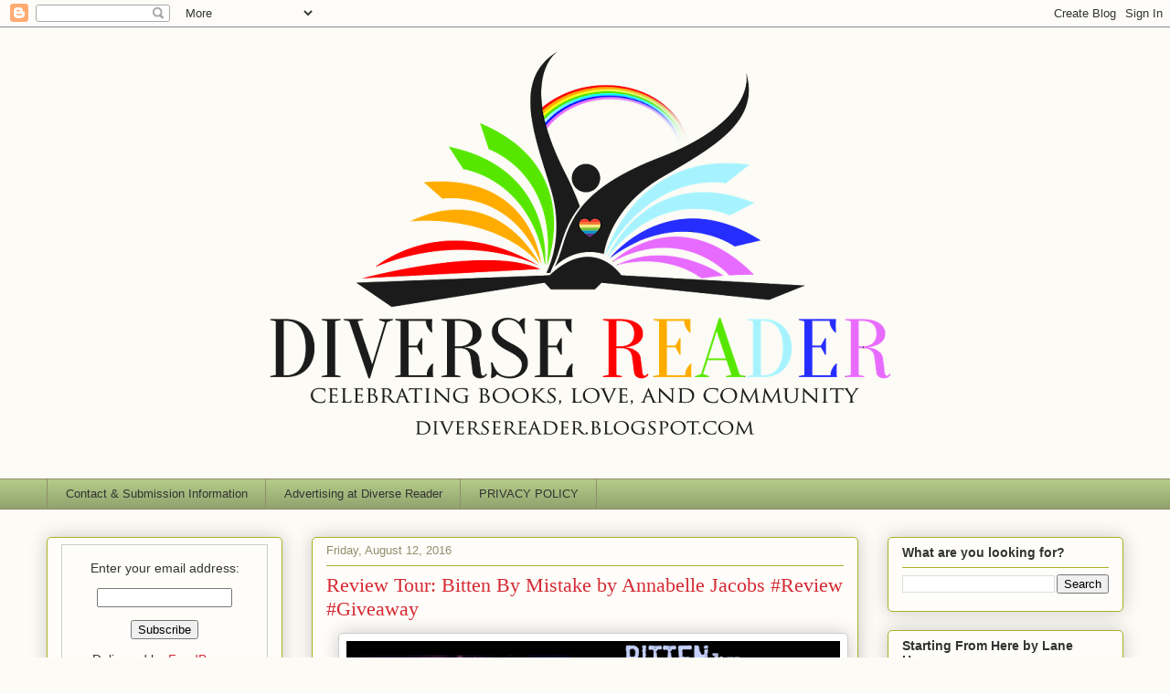

--- FILE ---
content_type: text/html; charset=UTF-8
request_url: https://diversereader.blogspot.com/2016/08/review-tour-bitten-by-mistake-by.html?m=0
body_size: 29110
content:
<!DOCTYPE html>
<html class='v2' dir='ltr' lang='en'>
<head>
<link href='https://www.blogger.com/static/v1/widgets/335934321-css_bundle_v2.css' rel='stylesheet' type='text/css'/>
<meta content='width=1100' name='viewport'/>
<meta content='text/html; charset=UTF-8' http-equiv='Content-Type'/>
<meta content='blogger' name='generator'/>
<link href='https://diversereader.blogspot.com/favicon.ico' rel='icon' type='image/x-icon'/>
<link href='https://diversereader.blogspot.com/2016/08/review-tour-bitten-by-mistake-by.html' rel='canonical'/>
<link rel="alternate" type="application/atom+xml" title="Diverse Reader - Atom" href="https://diversereader.blogspot.com/feeds/posts/default" />
<link rel="alternate" type="application/rss+xml" title="Diverse Reader - RSS" href="https://diversereader.blogspot.com/feeds/posts/default?alt=rss" />
<link rel="service.post" type="application/atom+xml" title="Diverse Reader - Atom" href="https://www.blogger.com/feeds/6518615599963587871/posts/default" />

<link rel="alternate" type="application/atom+xml" title="Diverse Reader - Atom" href="https://diversereader.blogspot.com/feeds/3018683713520640959/comments/default" />
<!--Can't find substitution for tag [blog.ieCssRetrofitLinks]-->
<link href='https://blogger.googleusercontent.com/img/b/R29vZ2xl/AVvXsEjmQfQdD5UYnaqNZvp2tlM2vikYXK47xuv5_lubL4IwSAWAIkmd5jiOJb3OCT9WcoFM-80P_sEEwnjFSrHY15byYCG2jP54xaofZg8qn1OvcKs6VxHBewkqMQjtca3nULsmLJwvckZrGTSs/s640/Copy+of+graphic1.jpg' rel='image_src'/>
<meta content='https://diversereader.blogspot.com/2016/08/review-tour-bitten-by-mistake-by.html' property='og:url'/>
<meta content='Review Tour: Bitten By Mistake by Annabelle Jacobs #Review #Giveaway' property='og:title'/>
<meta content='       Review Tour &amp; Giveaway     Author:  Annabelle Jacobs     Release Date:  July 28 2016     Length:  81,000 words     Amazon     Cover A...' property='og:description'/>
<meta content='https://blogger.googleusercontent.com/img/b/R29vZ2xl/AVvXsEjmQfQdD5UYnaqNZvp2tlM2vikYXK47xuv5_lubL4IwSAWAIkmd5jiOJb3OCT9WcoFM-80P_sEEwnjFSrHY15byYCG2jP54xaofZg8qn1OvcKs6VxHBewkqMQjtca3nULsmLJwvckZrGTSs/w1200-h630-p-k-no-nu/Copy+of+graphic1.jpg' property='og:image'/>
<title>Diverse Reader: Review Tour: Bitten By Mistake by Annabelle Jacobs #Review #Giveaway</title>
<style id='page-skin-1' type='text/css'><!--
/*
-----------------------------------------------
Blogger Template Style
Name:     Awesome Inc.
Designer: Tina Chen
URL:      tinachen.org
----------------------------------------------- */
/* Content
----------------------------------------------- */
body {
font: normal normal 13px Arial, Tahoma, Helvetica, FreeSans, sans-serif;
color: #333333;
background: #fcfbf5 none repeat scroll top left;
}
html body .content-outer {
min-width: 0;
max-width: 100%;
width: 100%;
}
a:link {
text-decoration: none;
color: #d52a33;
}
a:visited {
text-decoration: none;
color: #7d181e;
}
a:hover {
text-decoration: underline;
color: #d52a33;
}
.body-fauxcolumn-outer .cap-top {
position: absolute;
z-index: 1;
height: 276px;
width: 100%;
background: transparent none repeat-x scroll top left;
_background-image: none;
}
/* Columns
----------------------------------------------- */
.content-inner {
padding: 0;
}
.header-inner .section {
margin: 0 16px;
}
.tabs-inner .section {
margin: 0 16px;
}
.main-inner {
padding-top: 30px;
}
.main-inner .column-center-inner,
.main-inner .column-left-inner,
.main-inner .column-right-inner {
padding: 0 5px;
}
*+html body .main-inner .column-center-inner {
margin-top: -30px;
}
#layout .main-inner .column-center-inner {
margin-top: 0;
}
/* Header
----------------------------------------------- */
.header-outer {
margin: 0 0 0 0;
background: transparent none repeat scroll 0 0;
}
.Header h1 {
font: normal normal 48px Georgia, Utopia, 'Palatino Linotype', Palatino, serif;
color: #333333;
text-shadow: 0 0 -1px #000000;
}
.Header h1 a {
color: #333333;
}
.Header .description {
font: normal normal 20px Georgia, Utopia, 'Palatino Linotype', Palatino, serif;
color: #908d6a;
}
.header-inner .Header .titlewrapper,
.header-inner .Header .descriptionwrapper {
padding-left: 0;
padding-right: 0;
margin-bottom: 0;
}
.header-inner .Header .titlewrapper {
padding-top: 22px;
}
/* Tabs
----------------------------------------------- */
.tabs-outer {
overflow: hidden;
position: relative;
background: #b3ca88 url(https://resources.blogblog.com/blogblog/data/1kt/awesomeinc/tabs_gradient_light.png) repeat scroll 0 0;
}
#layout .tabs-outer {
overflow: visible;
}
.tabs-cap-top, .tabs-cap-bottom {
position: absolute;
width: 100%;
border-top: 1px solid #908d6a;
}
.tabs-cap-bottom {
bottom: 0;
}
.tabs-inner .widget li a {
display: inline-block;
margin: 0;
padding: .6em 1.5em;
font: normal normal 13px Arial, Tahoma, Helvetica, FreeSans, sans-serif;
color: #333333;
border-top: 1px solid #908d6a;
border-bottom: 1px solid #908d6a;
border-left: 1px solid #908d6a;
height: 16px;
line-height: 16px;
}
.tabs-inner .widget li:last-child a {
border-right: 1px solid #908d6a;
}
.tabs-inner .widget li.selected a, .tabs-inner .widget li a:hover {
background: #63704b url(https://resources.blogblog.com/blogblog/data/1kt/awesomeinc/tabs_gradient_light.png) repeat-x scroll 0 -100px;
color: #ffffff;
}
/* Headings
----------------------------------------------- */
h2 {
font: normal bold 14px Arial, Tahoma, Helvetica, FreeSans, sans-serif;
color: #333333;
}
/* Widgets
----------------------------------------------- */
.main-inner .section {
margin: 0 27px;
padding: 0;
}
.main-inner .column-left-outer,
.main-inner .column-right-outer {
margin-top: 0;
}
#layout .main-inner .column-left-outer,
#layout .main-inner .column-right-outer {
margin-top: 0;
}
.main-inner .column-left-inner,
.main-inner .column-right-inner {
background: transparent none repeat 0 0;
-moz-box-shadow: 0 0 0 rgba(0, 0, 0, .2);
-webkit-box-shadow: 0 0 0 rgba(0, 0, 0, .2);
-goog-ms-box-shadow: 0 0 0 rgba(0, 0, 0, .2);
box-shadow: 0 0 0 rgba(0, 0, 0, .2);
-moz-border-radius: 5px;
-webkit-border-radius: 5px;
-goog-ms-border-radius: 5px;
border-radius: 5px;
}
#layout .main-inner .column-left-inner,
#layout .main-inner .column-right-inner {
margin-top: 0;
}
.sidebar .widget {
font: normal normal 14px Arial, Tahoma, Helvetica, FreeSans, sans-serif;
color: #333333;
}
.sidebar .widget a:link {
color: #d52a33;
}
.sidebar .widget a:visited {
color: #7d181e;
}
.sidebar .widget a:hover {
color: #d52a33;
}
.sidebar .widget h2 {
text-shadow: 0 0 -1px #000000;
}
.main-inner .widget {
background-color: #fefdfa;
border: 1px solid #aab123;
padding: 0 15px 15px;
margin: 20px -16px;
-moz-box-shadow: 0 0 20px rgba(0, 0, 0, .2);
-webkit-box-shadow: 0 0 20px rgba(0, 0, 0, .2);
-goog-ms-box-shadow: 0 0 20px rgba(0, 0, 0, .2);
box-shadow: 0 0 20px rgba(0, 0, 0, .2);
-moz-border-radius: 5px;
-webkit-border-radius: 5px;
-goog-ms-border-radius: 5px;
border-radius: 5px;
}
.main-inner .widget h2 {
margin: 0 -0;
padding: .6em 0 .5em;
border-bottom: 1px solid transparent;
}
.footer-inner .widget h2 {
padding: 0 0 .4em;
border-bottom: 1px solid transparent;
}
.main-inner .widget h2 + div, .footer-inner .widget h2 + div {
border-top: 1px solid #aab123;
padding-top: 8px;
}
.main-inner .widget .widget-content {
margin: 0 -0;
padding: 7px 0 0;
}
.main-inner .widget ul, .main-inner .widget #ArchiveList ul.flat {
margin: -8px -15px 0;
padding: 0;
list-style: none;
}
.main-inner .widget #ArchiveList {
margin: -8px 0 0;
}
.main-inner .widget ul li, .main-inner .widget #ArchiveList ul.flat li {
padding: .5em 15px;
text-indent: 0;
color: #666666;
border-top: 0 solid #aab123;
border-bottom: 1px solid transparent;
}
.main-inner .widget #ArchiveList ul li {
padding-top: .25em;
padding-bottom: .25em;
}
.main-inner .widget ul li:first-child, .main-inner .widget #ArchiveList ul.flat li:first-child {
border-top: none;
}
.main-inner .widget ul li:last-child, .main-inner .widget #ArchiveList ul.flat li:last-child {
border-bottom: none;
}
.post-body {
position: relative;
}
.main-inner .widget .post-body ul {
padding: 0 2.5em;
margin: .5em 0;
list-style: disc;
}
.main-inner .widget .post-body ul li {
padding: 0.25em 0;
margin-bottom: .25em;
color: #333333;
border: none;
}
.footer-inner .widget ul {
padding: 0;
list-style: none;
}
.widget .zippy {
color: #666666;
}
/* Posts
----------------------------------------------- */
body .main-inner .Blog {
padding: 0;
margin-bottom: 1em;
background-color: transparent;
border: none;
-moz-box-shadow: 0 0 0 rgba(0, 0, 0, 0);
-webkit-box-shadow: 0 0 0 rgba(0, 0, 0, 0);
-goog-ms-box-shadow: 0 0 0 rgba(0, 0, 0, 0);
box-shadow: 0 0 0 rgba(0, 0, 0, 0);
}
.main-inner .section:last-child .Blog:last-child {
padding: 0;
margin-bottom: 1em;
}
.main-inner .widget h2.date-header {
margin: 0 -15px 1px;
padding: 0 0 0 0;
font: normal normal 13px Arial, Tahoma, Helvetica, FreeSans, sans-serif;
color: #908d6a;
background: transparent none no-repeat scroll top left;
border-top: 0 solid #aab123;
border-bottom: 1px solid transparent;
-moz-border-radius-topleft: 0;
-moz-border-radius-topright: 0;
-webkit-border-top-left-radius: 0;
-webkit-border-top-right-radius: 0;
border-top-left-radius: 0;
border-top-right-radius: 0;
position: static;
bottom: 100%;
right: 15px;
text-shadow: 0 0 -1px #000000;
}
.main-inner .widget h2.date-header span {
font: normal normal 13px Arial, Tahoma, Helvetica, FreeSans, sans-serif;
display: block;
padding: .5em 15px;
border-left: 0 solid #aab123;
border-right: 0 solid #aab123;
}
.date-outer {
position: relative;
margin: 30px 0 20px;
padding: 0 15px;
background-color: #fefdfa;
border: 1px solid #aab123;
-moz-box-shadow: 0 0 20px rgba(0, 0, 0, .2);
-webkit-box-shadow: 0 0 20px rgba(0, 0, 0, .2);
-goog-ms-box-shadow: 0 0 20px rgba(0, 0, 0, .2);
box-shadow: 0 0 20px rgba(0, 0, 0, .2);
-moz-border-radius: 5px;
-webkit-border-radius: 5px;
-goog-ms-border-radius: 5px;
border-radius: 5px;
}
.date-outer:first-child {
margin-top: 0;
}
.date-outer:last-child {
margin-bottom: 20px;
-moz-border-radius-bottomleft: 5px;
-moz-border-radius-bottomright: 5px;
-webkit-border-bottom-left-radius: 5px;
-webkit-border-bottom-right-radius: 5px;
-goog-ms-border-bottom-left-radius: 5px;
-goog-ms-border-bottom-right-radius: 5px;
border-bottom-left-radius: 5px;
border-bottom-right-radius: 5px;
}
.date-posts {
margin: 0 -0;
padding: 0 0;
clear: both;
}
.post-outer, .inline-ad {
border-top: 1px solid #aab123;
margin: 0 -0;
padding: 15px 0;
}
.post-outer {
padding-bottom: 10px;
}
.post-outer:first-child {
padding-top: 0;
border-top: none;
}
.post-outer:last-child, .inline-ad:last-child {
border-bottom: none;
}
.post-body {
position: relative;
}
.post-body img {
padding: 8px;
background: #ffffff;
border: 1px solid #cccccc;
-moz-box-shadow: 0 0 20px rgba(0, 0, 0, .2);
-webkit-box-shadow: 0 0 20px rgba(0, 0, 0, .2);
box-shadow: 0 0 20px rgba(0, 0, 0, .2);
-moz-border-radius: 5px;
-webkit-border-radius: 5px;
border-radius: 5px;
}
h3.post-title, h4 {
font: normal normal 22px Georgia, Utopia, 'Palatino Linotype', Palatino, serif;
color: #d52a33;
}
h3.post-title a {
font: normal normal 22px Georgia, Utopia, 'Palatino Linotype', Palatino, serif;
color: #d52a33;
}
h3.post-title a:hover {
color: #d52a33;
text-decoration: underline;
}
.post-header {
margin: 0 0 1em;
}
.post-body {
line-height: 1.4;
}
.post-outer h2 {
color: #333333;
}
.post-footer {
margin: 1.5em 0 0;
}
#blog-pager {
padding: 15px;
font-size: 120%;
background-color: #fefdfa;
border: 1px solid #aab123;
-moz-box-shadow: 0 0 20px rgba(0, 0, 0, .2);
-webkit-box-shadow: 0 0 20px rgba(0, 0, 0, .2);
-goog-ms-box-shadow: 0 0 20px rgba(0, 0, 0, .2);
box-shadow: 0 0 20px rgba(0, 0, 0, .2);
-moz-border-radius: 5px;
-webkit-border-radius: 5px;
-goog-ms-border-radius: 5px;
border-radius: 5px;
-moz-border-radius-topleft: 5px;
-moz-border-radius-topright: 5px;
-webkit-border-top-left-radius: 5px;
-webkit-border-top-right-radius: 5px;
-goog-ms-border-top-left-radius: 5px;
-goog-ms-border-top-right-radius: 5px;
border-top-left-radius: 5px;
border-top-right-radius-topright: 5px;
margin-top: 1em;
}
.blog-feeds, .post-feeds {
margin: 1em 0;
text-align: center;
color: #333333;
}
.blog-feeds a, .post-feeds a {
color: #d52a33;
}
.blog-feeds a:visited, .post-feeds a:visited {
color: #7d181e;
}
.blog-feeds a:hover, .post-feeds a:hover {
color: #d52a33;
}
.post-outer .comments {
margin-top: 2em;
}
/* Comments
----------------------------------------------- */
.comments .comments-content .icon.blog-author {
background-repeat: no-repeat;
background-image: url([data-uri]);
}
.comments .comments-content .loadmore a {
border-top: 1px solid #908d6a;
border-bottom: 1px solid #908d6a;
}
.comments .continue {
border-top: 2px solid #908d6a;
}
/* Footer
----------------------------------------------- */
.footer-outer {
margin: -20px 0 -1px;
padding: 20px 0 0;
color: #333333;
overflow: hidden;
}
.footer-fauxborder-left {
border-top: 1px solid #aab123;
background: #fefdfa none repeat scroll 0 0;
-moz-box-shadow: 0 0 20px rgba(0, 0, 0, .2);
-webkit-box-shadow: 0 0 20px rgba(0, 0, 0, .2);
-goog-ms-box-shadow: 0 0 20px rgba(0, 0, 0, .2);
box-shadow: 0 0 20px rgba(0, 0, 0, .2);
margin: 0 -20px;
}
/* Mobile
----------------------------------------------- */
body.mobile {
background-size: auto;
}
.mobile .body-fauxcolumn-outer {
background: transparent none repeat scroll top left;
}
*+html body.mobile .main-inner .column-center-inner {
margin-top: 0;
}
.mobile .main-inner .widget {
padding: 0 0 15px;
}
.mobile .main-inner .widget h2 + div,
.mobile .footer-inner .widget h2 + div {
border-top: none;
padding-top: 0;
}
.mobile .footer-inner .widget h2 {
padding: 0.5em 0;
border-bottom: none;
}
.mobile .main-inner .widget .widget-content {
margin: 0;
padding: 7px 0 0;
}
.mobile .main-inner .widget ul,
.mobile .main-inner .widget #ArchiveList ul.flat {
margin: 0 -15px 0;
}
.mobile .main-inner .widget h2.date-header {
right: 0;
}
.mobile .date-header span {
padding: 0.4em 0;
}
.mobile .date-outer:first-child {
margin-bottom: 0;
border: 1px solid #aab123;
-moz-border-radius-topleft: 5px;
-moz-border-radius-topright: 5px;
-webkit-border-top-left-radius: 5px;
-webkit-border-top-right-radius: 5px;
-goog-ms-border-top-left-radius: 5px;
-goog-ms-border-top-right-radius: 5px;
border-top-left-radius: 5px;
border-top-right-radius: 5px;
}
.mobile .date-outer {
border-color: #aab123;
border-width: 0 1px 1px;
}
.mobile .date-outer:last-child {
margin-bottom: 0;
}
.mobile .main-inner {
padding: 0;
}
.mobile .header-inner .section {
margin: 0;
}
.mobile .post-outer, .mobile .inline-ad {
padding: 5px 0;
}
.mobile .tabs-inner .section {
margin: 0 10px;
}
.mobile .main-inner .widget h2 {
margin: 0;
padding: 0;
}
.mobile .main-inner .widget h2.date-header span {
padding: 0;
}
.mobile .main-inner .widget .widget-content {
margin: 0;
padding: 7px 0 0;
}
.mobile #blog-pager {
border: 1px solid transparent;
background: #fefdfa none repeat scroll 0 0;
}
.mobile .main-inner .column-left-inner,
.mobile .main-inner .column-right-inner {
background: transparent none repeat 0 0;
-moz-box-shadow: none;
-webkit-box-shadow: none;
-goog-ms-box-shadow: none;
box-shadow: none;
}
.mobile .date-posts {
margin: 0;
padding: 0;
}
.mobile .footer-fauxborder-left {
margin: 0;
border-top: inherit;
}
.mobile .main-inner .section:last-child .Blog:last-child {
margin-bottom: 0;
}
.mobile-index-contents {
color: #333333;
}
.mobile .mobile-link-button {
background: #d52a33 url(https://resources.blogblog.com/blogblog/data/1kt/awesomeinc/tabs_gradient_light.png) repeat scroll 0 0;
}
.mobile-link-button a:link, .mobile-link-button a:visited {
color: #ffffff;
}
.mobile .tabs-inner .PageList .widget-content {
background: transparent;
border-top: 1px solid;
border-color: #908d6a;
color: #333333;
}
.mobile .tabs-inner .PageList .widget-content .pagelist-arrow {
border-left: 1px solid #908d6a;
}

--></style>
<style id='template-skin-1' type='text/css'><!--
body {
min-width: 1210px;
}
.content-outer, .content-fauxcolumn-outer, .region-inner {
min-width: 1210px;
max-width: 1210px;
_width: 1210px;
}
.main-inner .columns {
padding-left: 290px;
padding-right: 290px;
}
.main-inner .fauxcolumn-center-outer {
left: 290px;
right: 290px;
/* IE6 does not respect left and right together */
_width: expression(this.parentNode.offsetWidth -
parseInt("290px") -
parseInt("290px") + 'px');
}
.main-inner .fauxcolumn-left-outer {
width: 290px;
}
.main-inner .fauxcolumn-right-outer {
width: 290px;
}
.main-inner .column-left-outer {
width: 290px;
right: 100%;
margin-left: -290px;
}
.main-inner .column-right-outer {
width: 290px;
margin-right: -290px;
}
#layout {
min-width: 0;
}
#layout .content-outer {
min-width: 0;
width: 800px;
}
#layout .region-inner {
min-width: 0;
width: auto;
}
body#layout div.add_widget {
padding: 8px;
}
body#layout div.add_widget a {
margin-left: 32px;
}
--></style>
<link href='https://www.blogger.com/dyn-css/authorization.css?targetBlogID=6518615599963587871&amp;zx=9848f9a0-2717-49ff-b6ca-6293416d4369' media='none' onload='if(media!=&#39;all&#39;)media=&#39;all&#39;' rel='stylesheet'/><noscript><link href='https://www.blogger.com/dyn-css/authorization.css?targetBlogID=6518615599963587871&amp;zx=9848f9a0-2717-49ff-b6ca-6293416d4369' rel='stylesheet'/></noscript>
<meta name='google-adsense-platform-account' content='ca-host-pub-1556223355139109'/>
<meta name='google-adsense-platform-domain' content='blogspot.com'/>

</head>
<body class='loading variant-renewable'>
<div class='navbar section' id='navbar' name='Navbar'><div class='widget Navbar' data-version='1' id='Navbar1'><script type="text/javascript">
    function setAttributeOnload(object, attribute, val) {
      if(window.addEventListener) {
        window.addEventListener('load',
          function(){ object[attribute] = val; }, false);
      } else {
        window.attachEvent('onload', function(){ object[attribute] = val; });
      }
    }
  </script>
<div id="navbar-iframe-container"></div>
<script type="text/javascript" src="https://apis.google.com/js/platform.js"></script>
<script type="text/javascript">
      gapi.load("gapi.iframes:gapi.iframes.style.bubble", function() {
        if (gapi.iframes && gapi.iframes.getContext) {
          gapi.iframes.getContext().openChild({
              url: 'https://www.blogger.com/navbar/6518615599963587871?po\x3d3018683713520640959\x26origin\x3dhttps://diversereader.blogspot.com',
              where: document.getElementById("navbar-iframe-container"),
              id: "navbar-iframe"
          });
        }
      });
    </script><script type="text/javascript">
(function() {
var script = document.createElement('script');
script.type = 'text/javascript';
script.src = '//pagead2.googlesyndication.com/pagead/js/google_top_exp.js';
var head = document.getElementsByTagName('head')[0];
if (head) {
head.appendChild(script);
}})();
</script>
</div></div>
<div class='body-fauxcolumns'>
<div class='fauxcolumn-outer body-fauxcolumn-outer'>
<div class='cap-top'>
<div class='cap-left'></div>
<div class='cap-right'></div>
</div>
<div class='fauxborder-left'>
<div class='fauxborder-right'></div>
<div class='fauxcolumn-inner'>
</div>
</div>
<div class='cap-bottom'>
<div class='cap-left'></div>
<div class='cap-right'></div>
</div>
</div>
</div>
<div class='content'>
<div class='content-fauxcolumns'>
<div class='fauxcolumn-outer content-fauxcolumn-outer'>
<div class='cap-top'>
<div class='cap-left'></div>
<div class='cap-right'></div>
</div>
<div class='fauxborder-left'>
<div class='fauxborder-right'></div>
<div class='fauxcolumn-inner'>
</div>
</div>
<div class='cap-bottom'>
<div class='cap-left'></div>
<div class='cap-right'></div>
</div>
</div>
</div>
<div class='content-outer'>
<div class='content-cap-top cap-top'>
<div class='cap-left'></div>
<div class='cap-right'></div>
</div>
<div class='fauxborder-left content-fauxborder-left'>
<div class='fauxborder-right content-fauxborder-right'></div>
<div class='content-inner'>
<header>
<div class='header-outer'>
<div class='header-cap-top cap-top'>
<div class='cap-left'></div>
<div class='cap-right'></div>
</div>
<div class='fauxborder-left header-fauxborder-left'>
<div class='fauxborder-right header-fauxborder-right'></div>
<div class='region-inner header-inner'>
<div class='header section' id='header' name='Header'><div class='widget Header' data-version='1' id='Header1'>
<div id='header-inner'>
<a href='https://diversereader.blogspot.com/?m=0' style='display: block'>
<img alt='Diverse Reader' height='484px; ' id='Header1_headerimg' src='https://blogger.googleusercontent.com/img/b/R29vZ2xl/AVvXsEgqkCeFNVnY8wzS-jAVvB9RhaSqu27MHOFBoT8DwbXvrS7CGd_7KnXDE_jXSNjnCX8Hzgoq_igZm-Yv5IVtSnbV5bX9C-J_1KHNh_AJKum2K5Xi8FpTZHVSL6iVFvV6vYqfeFIN3r-0e8iR/s1178/Mere-king-logoset-logo1.png' style='display: block' width='1178px; '/>
</a>
<div class='descriptionwrapper'>
<p class='description'><span>
</span></p>
</div>
</div>
</div></div>
</div>
</div>
<div class='header-cap-bottom cap-bottom'>
<div class='cap-left'></div>
<div class='cap-right'></div>
</div>
</div>
</header>
<div class='tabs-outer'>
<div class='tabs-cap-top cap-top'>
<div class='cap-left'></div>
<div class='cap-right'></div>
</div>
<div class='fauxborder-left tabs-fauxborder-left'>
<div class='fauxborder-right tabs-fauxborder-right'></div>
<div class='region-inner tabs-inner'>
<div class='tabs section' id='crosscol' name='Cross-Column'><div class='widget PageList' data-version='1' id='PageList1'>
<h2>Contact Me</h2>
<div class='widget-content'>
<ul>
<li>
<a href='https://diversereader.blogspot.com/p/contact-me.html?m=0'>Contact &amp; Submission Information</a>
</li>
<li>
<a href='https://diversereader.blogspot.com/p/advertising-at-diverse-reader.html?m=0'>Advertising at Diverse Reader</a>
</li>
<li>
<a href='https://diversereader.blogspot.com/p/privacy-policy.html?m=0'>PRIVACY POLICY</a>
</li>
</ul>
<div class='clear'></div>
</div>
</div></div>
<div class='tabs no-items section' id='crosscol-overflow' name='Cross-Column 2'></div>
</div>
</div>
<div class='tabs-cap-bottom cap-bottom'>
<div class='cap-left'></div>
<div class='cap-right'></div>
</div>
</div>
<div class='main-outer'>
<div class='main-cap-top cap-top'>
<div class='cap-left'></div>
<div class='cap-right'></div>
</div>
<div class='fauxborder-left main-fauxborder-left'>
<div class='fauxborder-right main-fauxborder-right'></div>
<div class='region-inner main-inner'>
<div class='columns fauxcolumns'>
<div class='fauxcolumn-outer fauxcolumn-center-outer'>
<div class='cap-top'>
<div class='cap-left'></div>
<div class='cap-right'></div>
</div>
<div class='fauxborder-left'>
<div class='fauxborder-right'></div>
<div class='fauxcolumn-inner'>
</div>
</div>
<div class='cap-bottom'>
<div class='cap-left'></div>
<div class='cap-right'></div>
</div>
</div>
<div class='fauxcolumn-outer fauxcolumn-left-outer'>
<div class='cap-top'>
<div class='cap-left'></div>
<div class='cap-right'></div>
</div>
<div class='fauxborder-left'>
<div class='fauxborder-right'></div>
<div class='fauxcolumn-inner'>
</div>
</div>
<div class='cap-bottom'>
<div class='cap-left'></div>
<div class='cap-right'></div>
</div>
</div>
<div class='fauxcolumn-outer fauxcolumn-right-outer'>
<div class='cap-top'>
<div class='cap-left'></div>
<div class='cap-right'></div>
</div>
<div class='fauxborder-left'>
<div class='fauxborder-right'></div>
<div class='fauxcolumn-inner'>
</div>
</div>
<div class='cap-bottom'>
<div class='cap-left'></div>
<div class='cap-right'></div>
</div>
</div>
<!-- corrects IE6 width calculation -->
<div class='columns-inner'>
<div class='column-center-outer'>
<div class='column-center-inner'>
<div class='main section' id='main' name='Main'><div class='widget Blog' data-version='1' id='Blog1'>
<div class='blog-posts hfeed'>

          <div class="date-outer">
        
<h2 class='date-header'><span>Friday, August 12, 2016</span></h2>

          <div class="date-posts">
        
<div class='post-outer'>
<div class='post hentry uncustomized-post-template' itemprop='blogPost' itemscope='itemscope' itemtype='http://schema.org/BlogPosting'>
<meta content='https://blogger.googleusercontent.com/img/b/R29vZ2xl/AVvXsEjmQfQdD5UYnaqNZvp2tlM2vikYXK47xuv5_lubL4IwSAWAIkmd5jiOJb3OCT9WcoFM-80P_sEEwnjFSrHY15byYCG2jP54xaofZg8qn1OvcKs6VxHBewkqMQjtca3nULsmLJwvckZrGTSs/s640/Copy+of+graphic1.jpg' itemprop='image_url'/>
<meta content='6518615599963587871' itemprop='blogId'/>
<meta content='3018683713520640959' itemprop='postId'/>
<a name='3018683713520640959'></a>
<h3 class='post-title entry-title' itemprop='name'>
Review Tour: Bitten By Mistake by Annabelle Jacobs #Review #Giveaway
</h3>
<div class='post-header'>
<div class='post-header-line-1'></div>
</div>
<div class='post-body entry-content' id='post-body-3018683713520640959' itemprop='description articleBody'>
<div class="separator" style="clear: both; text-align: center;">
<a href="https://blogger.googleusercontent.com/img/b/R29vZ2xl/AVvXsEjmQfQdD5UYnaqNZvp2tlM2vikYXK47xuv5_lubL4IwSAWAIkmd5jiOJb3OCT9WcoFM-80P_sEEwnjFSrHY15byYCG2jP54xaofZg8qn1OvcKs6VxHBewkqMQjtca3nULsmLJwvckZrGTSs/s1600/Copy+of+graphic1.jpg" imageanchor="1" style="margin-left: 1em; margin-right: 1em;"><img border="0" height="350" src="https://blogger.googleusercontent.com/img/b/R29vZ2xl/AVvXsEjmQfQdD5UYnaqNZvp2tlM2vikYXK47xuv5_lubL4IwSAWAIkmd5jiOJb3OCT9WcoFM-80P_sEEwnjFSrHY15byYCG2jP54xaofZg8qn1OvcKs6VxHBewkqMQjtca3nULsmLJwvckZrGTSs/s640/Copy+of+graphic1.jpg" width="540" /></a></div>
<h2 style="text-align: center;">
<span style="font-family: &quot;verdana&quot; , sans-serif;">&nbsp;</span></h2>
<h2 style="text-align: center;">
<span style="font-family: &quot;verdana&quot; , sans-serif;">Review Tour &amp; Giveaway</span></h2>
<div class="separator" style="clear: both; text-align: center;">
<a href="https://blogger.googleusercontent.com/img/b/R29vZ2xl/AVvXsEgb11E9_xUozA_WyfaSxE6R6KZNpBPaTuhrEjg65l0IafNz80TRZxk818D-npTsBFk-yXz0v5ls1HxH1xVgJRRlGCHbXL24Zj_mX7jQJjPOKmskjKojjhLnO9D7dYHOMG5zCQjOWxN7Ce_U/s1600/BittenbyMistake-f.jpg" imageanchor="1" style="clear: left; float: left; margin-bottom: 1em; margin-right: 1em;"><img border="0" height="400" src="https://blogger.googleusercontent.com/img/b/R29vZ2xl/AVvXsEgb11E9_xUozA_WyfaSxE6R6KZNpBPaTuhrEjg65l0IafNz80TRZxk818D-npTsBFk-yXz0v5ls1HxH1xVgJRRlGCHbXL24Zj_mX7jQJjPOKmskjKojjhLnO9D7dYHOMG5zCQjOWxN7Ce_U/s400/BittenbyMistake-f.jpg" width="266" /></a></div>
<div>
<span style="font-family: &quot;verdana&quot; , sans-serif;"><b>Author:</b> Annabelle Jacobs</span></div>
<div>
<span style="font-family: &quot;verdana&quot; , sans-serif;"><br /></span></div>
<div>
<span style="font-family: &quot;verdana&quot; , sans-serif;"><b>Release Date:</b> July 28 2016</span></div>
<div>
<span style="font-family: &quot;verdana&quot; , sans-serif;"><br /></span></div>
<div>
<span style="font-family: &quot;verdana&quot; , sans-serif;"><b>Length:</b> 81,000 words</span></div>
<div>
<span style="font-family: &quot;verdana&quot; , sans-serif;"><br /></span></div>
<div>
<span style="font-family: &quot;verdana&quot; , sans-serif;"><a href="http://mybook.to/BittenByMistake" target="_blank">Amazon</a></span></div>
<div>
<span style="font-family: &quot;verdana&quot; , sans-serif;"><br /></span></div>
<div>
<span style="font-family: &quot;verdana&quot; , sans-serif;"><b>Cover Artist:</b> <a href="http://natashasnow.com/">Natasha Snow</a></span></div>
<div>
<br /></div>
<div>
<span style="font-family: &quot;verdana&quot; , sans-serif;"><b>Blurb</b></span></div>
<div>
<span style="font-family: &quot;verdana&quot; , sans-serif;"><br /></span></div>
<div>
<span style="font-family: &quot;verdana&quot; , sans-serif;"><i>From animosity to searing passion in a lunar cycle&#8230; but can their bond survive?</i></span></div>
<div>
<span style="font-family: &quot;verdana&quot; , sans-serif;"><i><br /></i></span></div>
<div>
<br />
<div>
<span style="font-family: &quot;verdana&quot; , sans-serif;">Wolf shifter Nathan Kohl&#8217;s pack is his whole life. Arrogant and handsome, he avoids commitment to anything or anyone outside of his pack. He works hard, plays hard, and pursues humans as lovers because there&#8217;s little to no chance of him forming a permanent bond. However, when Jared Taylor comes into Nathan&#8217;s life, every rule is broken.</span></div>
<span style="font-family: &quot;verdana&quot; , sans-serif;">
</span>
<br />
<div>
<span style="font-family: &quot;verdana&quot; , sans-serif;"><br /></span></div>
<span style="font-family: &quot;verdana&quot; , sans-serif;">
</span>
<br />
<div>
<div>
<span style="font-family: &quot;verdana&quot; , sans-serif;">After a bad experience, Jared vowed to never get involved with another shifter, no matter how much they got under his skin. Despite being physically attracted to Nathan, who&#8217;s all kinds of hot, Jared only sees an arrogant, domineering bastard.</span></div>
</div>
<span style="font-family: &quot;verdana&quot; , sans-serif;">
</span>
<br />
<div>
<span style="font-family: &quot;verdana&quot; , sans-serif;"><br /></span></div>
<span style="font-family: &quot;verdana&quot; , sans-serif;">
</span>
<br />
<div>
<div>
<span style="font-family: &quot;verdana&quot; , sans-serif;">A disastrous case of mistaken identity throws Nathan and Jared together until the next full moon. Forced to spend the next twenty-eight days in close proximity, they can no longer ignore the powerful attraction between them. Passion ignites, and their relationship takes a turn neither of them wanted.</span></div>
</div>
<span style="font-family: &quot;verdana&quot; , sans-serif;">
</span>
<br />
<div>
<span style="font-family: &quot;verdana&quot; , sans-serif;"><br /></span></div>
<span style="font-family: &quot;verdana&quot; , sans-serif;">
</span>
<br />
<div>
<span style="font-family: &quot;verdana&quot; , sans-serif;">But when the full moon comes, everything might change again.</span><br />
<br />
<div style="text-align: center;">
<b><span style="font-family: &quot;verdana&quot; , sans-serif;">&nbsp;Review</span></b></div>
<div style="text-align: center;">
<br /></div>
<div class="separator" style="clear: both; text-align: center;">
<a href="https://blogger.googleusercontent.com/img/b/R29vZ2xl/AVvXsEiJrizJ-2H0qzs6qfL-n-DS1DtUvs5JPh8lskYIxkUCtqGM8F5vWulrdkrQniBDocaqOWMufdL0FLSjWq3XYkYx44bsjQoIPB_RT7LhwHXI8l1OsfDTY2ujzA_abwGsQ2zWusGVF9emKhP3/s1600/Meredith+Reviewsbanner.jpg" imageanchor="1" style="clear: left; float: left; margin-bottom: 1em; margin-right: 1em;"><img border="0" height="268" src="https://blogger.googleusercontent.com/img/b/R29vZ2xl/AVvXsEiJrizJ-2H0qzs6qfL-n-DS1DtUvs5JPh8lskYIxkUCtqGM8F5vWulrdkrQniBDocaqOWMufdL0FLSjWq3XYkYx44bsjQoIPB_RT7LhwHXI8l1OsfDTY2ujzA_abwGsQ2zWusGVF9emKhP3/s320/Meredith+Reviewsbanner.jpg" width="320" /></a></div>
<!--[if gte mso 9]><xml>
 <o:OfficeDocumentSettings>
  <o:RelyOnVML/>
  <o:AllowPNG/>
 </o:OfficeDocumentSettings>
</xml><![endif]-->

<br />
<div class="MsoNormal">
This is the first Annabella Jacobs book I&#8217;ve ever had the
chance to read. I love shifter books&#8230; Well, I love well written shifter books.
Ones where the author gets super creative and thinks outside the box of every
other shifter book written. Annabelle Jacobs has written just that sort of
book. Bitten by Mistake is so creative! It is like other shifter books in the
sense it follows the whole pack/unit thing but&nbsp; she changes things up.</div>
<div class="MsoNormal">
<br /></div>
<div class="MsoNormal">
It&#8217;s also an enemies to lovers story. Nathan is a Werewolf.
He&#8217;s cocky, self-assured, hot, and isn&#8217;t use to being turned down. Jared is
human, hates shifters, and flat out says no to all of Nathan&#8217;s advances.&nbsp;</div>
<div class="MsoNormal">
<br /></div>
<div class="MsoNormal">
It&#8217;s not until Nathan makes a huge mistake and accidentally
bites Jared (which is against the law to bite without consent) that Jared is
forced to stay with Nathan until the next full moon to see if he turns. In the
28 days they are together so much happens! It&#8217;s all entertaining, it&#8217;s all
unique in a &#8220;shifter believable&#8221; way.&nbsp;</div>
<div class="MsoNormal">
<br /></div>
<div class="MsoNormal">
I liked how the author mixed old and
modern views to how shifter books are written. She made this book her own is so
many ways. Where mating is a thing in old school books, bonding and how it
happens is different in this one, sort of. I really liked the slight changes. It
kept it fresh and new.</div>
<div class="MsoNormal">
<br /></div>
<div class="MsoNormal">
Great writing and dialog. Though there is sex throughout
this book, seeing as it&#8217;s very sexually charged at many parts, it wasn&#8217;t
saturated with it at inappropriate times. There wasn&#8217;t sex for the sake of sex.
It&#8217;s all weaved well and the balance is perfect.</div>
<div class="MsoNormal">
<br /></div>
<div class="MsoNormal">
I saw the great possibility of a second book with some
hinting from secondary characters and I&#8217;m crossing my fingers for sure that
that happens! Annabelle is a wonderful writer and I want to devour more books
from her!</div>
<div class="MsoNormal">
Great read!</div>
<!--[if gte mso 9]><xml>
 <w:WordDocument>
  <w:View>Normal</w:View>
  <w:Zoom>0</w:Zoom>
  <w:TrackMoves/>
  <w:TrackFormatting/>
  <w:PunctuationKerning/>
  <w:ValidateAgainstSchemas/>
  <w:SaveIfXMLInvalid>false</w:SaveIfXMLInvalid>
  <w:IgnoreMixedContent>false</w:IgnoreMixedContent>
  <w:AlwaysShowPlaceholderText>false</w:AlwaysShowPlaceholderText>
  <w:DoNotPromoteQF/>
  <w:LidThemeOther>EN-US</w:LidThemeOther>
  <w:LidThemeAsian>X-NONE</w:LidThemeAsian>
  <w:LidThemeComplexScript>X-NONE</w:LidThemeComplexScript>
  <w:Compatibility>
   <w:BreakWrappedTables/>
   <w:SnapToGridInCell/>
   <w:WrapTextWithPunct/>
   <w:UseAsianBreakRules/>
   <w:DontGrowAutofit/>
   <w:SplitPgBreakAndParaMark/>
   <w:EnableOpenTypeKerning/>
   <w:DontFlipMirrorIndents/>
   <w:OverrideTableStyleHps/>
  </w:Compatibility>
  <m:mathPr>
   <m:mathFont m:val="Cambria Math"/>
   <m:brkBin m:val="before"/>
   <m:brkBinSub m:val="&#45;-"/>
   <m:smallFrac m:val="off"/>
   <m:dispDef/>
   <m:lMargin m:val="0"/>
   <m:rMargin m:val="0"/>
   <m:defJc m:val="centerGroup"/>
   <m:wrapIndent m:val="1440"/>
   <m:intLim m:val="subSup"/>
   <m:naryLim m:val="undOvr"/>
  </m:mathPr></w:WordDocument>
</xml><![endif]--><!--[if gte mso 9]><xml>
 <w:LatentStyles DefLockedState="false" DefUnhideWhenUsed="false"
  DefSemiHidden="false" DefQFormat="false" DefPriority="99"
  LatentStyleCount="371">
  <w:LsdException Locked="false" Priority="0" QFormat="true" Name="Normal"/>
  <w:LsdException Locked="false" Priority="9" QFormat="true" Name="heading 1"/>
  <w:LsdException Locked="false" Priority="9" SemiHidden="true"
   UnhideWhenUsed="true" QFormat="true" Name="heading 2"/>
  <w:LsdException Locked="false" Priority="9" SemiHidden="true"
   UnhideWhenUsed="true" QFormat="true" Name="heading 3"/>
  <w:LsdException Locked="false" Priority="9" SemiHidden="true"
   UnhideWhenUsed="true" QFormat="true" Name="heading 4"/>
  <w:LsdException Locked="false" Priority="9" SemiHidden="true"
   UnhideWhenUsed="true" QFormat="true" Name="heading 5"/>
  <w:LsdException Locked="false" Priority="9" SemiHidden="true"
   UnhideWhenUsed="true" QFormat="true" Name="heading 6"/>
  <w:LsdException Locked="false" Priority="9" SemiHidden="true"
   UnhideWhenUsed="true" QFormat="true" Name="heading 7"/>
  <w:LsdException Locked="false" Priority="9" SemiHidden="true"
   UnhideWhenUsed="true" QFormat="true" Name="heading 8"/>
  <w:LsdException Locked="false" Priority="9" SemiHidden="true"
   UnhideWhenUsed="true" QFormat="true" Name="heading 9"/>
  <w:LsdException Locked="false" SemiHidden="true" UnhideWhenUsed="true"
   Name="index 1"/>
  <w:LsdException Locked="false" SemiHidden="true" UnhideWhenUsed="true"
   Name="index 2"/>
  <w:LsdException Locked="false" SemiHidden="true" UnhideWhenUsed="true"
   Name="index 3"/>
  <w:LsdException Locked="false" SemiHidden="true" UnhideWhenUsed="true"
   Name="index 4"/>
  <w:LsdException Locked="false" SemiHidden="true" UnhideWhenUsed="true"
   Name="index 5"/>
  <w:LsdException Locked="false" SemiHidden="true" UnhideWhenUsed="true"
   Name="index 6"/>
  <w:LsdException Locked="false" SemiHidden="true" UnhideWhenUsed="true"
   Name="index 7"/>
  <w:LsdException Locked="false" SemiHidden="true" UnhideWhenUsed="true"
   Name="index 8"/>
  <w:LsdException Locked="false" SemiHidden="true" UnhideWhenUsed="true"
   Name="index 9"/>
  <w:LsdException Locked="false" Priority="39" SemiHidden="true"
   UnhideWhenUsed="true" Name="toc 1"/>
  <w:LsdException Locked="false" Priority="39" SemiHidden="true"
   UnhideWhenUsed="true" Name="toc 2"/>
  <w:LsdException Locked="false" Priority="39" SemiHidden="true"
   UnhideWhenUsed="true" Name="toc 3"/>
  <w:LsdException Locked="false" Priority="39" SemiHidden="true"
   UnhideWhenUsed="true" Name="toc 4"/>
  <w:LsdException Locked="false" Priority="39" SemiHidden="true"
   UnhideWhenUsed="true" Name="toc 5"/>
  <w:LsdException Locked="false" Priority="39" SemiHidden="true"
   UnhideWhenUsed="true" Name="toc 6"/>
  <w:LsdException Locked="false" Priority="39" SemiHidden="true"
   UnhideWhenUsed="true" Name="toc 7"/>
  <w:LsdException Locked="false" Priority="39" SemiHidden="true"
   UnhideWhenUsed="true" Name="toc 8"/>
  <w:LsdException Locked="false" Priority="39" SemiHidden="true"
   UnhideWhenUsed="true" Name="toc 9"/>
  <w:LsdException Locked="false" SemiHidden="true" UnhideWhenUsed="true"
   Name="Normal Indent"/>
  <w:LsdException Locked="false" SemiHidden="true" UnhideWhenUsed="true"
   Name="footnote text"/>
  <w:LsdException Locked="false" SemiHidden="true" UnhideWhenUsed="true"
   Name="annotation text"/>
  <w:LsdException Locked="false" SemiHidden="true" UnhideWhenUsed="true"
   Name="header"/>
  <w:LsdException Locked="false" SemiHidden="true" UnhideWhenUsed="true"
   Name="footer"/>
  <w:LsdException Locked="false" SemiHidden="true" UnhideWhenUsed="true"
   Name="index heading"/>
  <w:LsdException Locked="false" Priority="35" SemiHidden="true"
   UnhideWhenUsed="true" QFormat="true" Name="caption"/>
  <w:LsdException Locked="false" SemiHidden="true" UnhideWhenUsed="true"
   Name="table of figures"/>
  <w:LsdException Locked="false" SemiHidden="true" UnhideWhenUsed="true"
   Name="envelope address"/>
  <w:LsdException Locked="false" SemiHidden="true" UnhideWhenUsed="true"
   Name="envelope return"/>
  <w:LsdException Locked="false" SemiHidden="true" UnhideWhenUsed="true"
   Name="footnote reference"/>
  <w:LsdException Locked="false" SemiHidden="true" UnhideWhenUsed="true"
   Name="annotation reference"/>
  <w:LsdException Locked="false" SemiHidden="true" UnhideWhenUsed="true"
   Name="line number"/>
  <w:LsdException Locked="false" SemiHidden="true" UnhideWhenUsed="true"
   Name="page number"/>
  <w:LsdException Locked="false" SemiHidden="true" UnhideWhenUsed="true"
   Name="endnote reference"/>
  <w:LsdException Locked="false" SemiHidden="true" UnhideWhenUsed="true"
   Name="endnote text"/>
  <w:LsdException Locked="false" SemiHidden="true" UnhideWhenUsed="true"
   Name="table of authorities"/>
  <w:LsdException Locked="false" SemiHidden="true" UnhideWhenUsed="true"
   Name="macro"/>
  <w:LsdException Locked="false" SemiHidden="true" UnhideWhenUsed="true"
   Name="toa heading"/>
  <w:LsdException Locked="false" SemiHidden="true" UnhideWhenUsed="true"
   Name="List"/>
  <w:LsdException Locked="false" SemiHidden="true" UnhideWhenUsed="true"
   Name="List Bullet"/>
  <w:LsdException Locked="false" SemiHidden="true" UnhideWhenUsed="true"
   Name="List Number"/>
  <w:LsdException Locked="false" SemiHidden="true" UnhideWhenUsed="true"
   Name="List 2"/>
  <w:LsdException Locked="false" SemiHidden="true" UnhideWhenUsed="true"
   Name="List 3"/>
  <w:LsdException Locked="false" SemiHidden="true" UnhideWhenUsed="true"
   Name="List 4"/>
  <w:LsdException Locked="false" SemiHidden="true" UnhideWhenUsed="true"
   Name="List 5"/>
  <w:LsdException Locked="false" SemiHidden="true" UnhideWhenUsed="true"
   Name="List Bullet 2"/>
  <w:LsdException Locked="false" SemiHidden="true" UnhideWhenUsed="true"
   Name="List Bullet 3"/>
  <w:LsdException Locked="false" SemiHidden="true" UnhideWhenUsed="true"
   Name="List Bullet 4"/>
  <w:LsdException Locked="false" SemiHidden="true" UnhideWhenUsed="true"
   Name="List Bullet 5"/>
  <w:LsdException Locked="false" SemiHidden="true" UnhideWhenUsed="true"
   Name="List Number 2"/>
  <w:LsdException Locked="false" SemiHidden="true" UnhideWhenUsed="true"
   Name="List Number 3"/>
  <w:LsdException Locked="false" SemiHidden="true" UnhideWhenUsed="true"
   Name="List Number 4"/>
  <w:LsdException Locked="false" SemiHidden="true" UnhideWhenUsed="true"
   Name="List Number 5"/>
  <w:LsdException Locked="false" Priority="10" QFormat="true" Name="Title"/>
  <w:LsdException Locked="false" SemiHidden="true" UnhideWhenUsed="true"
   Name="Closing"/>
  <w:LsdException Locked="false" SemiHidden="true" UnhideWhenUsed="true"
   Name="Signature"/>
  <w:LsdException Locked="false" Priority="1" SemiHidden="true"
   UnhideWhenUsed="true" Name="Default Paragraph Font"/>
  <w:LsdException Locked="false" SemiHidden="true" UnhideWhenUsed="true"
   Name="Body Text"/>
  <w:LsdException Locked="false" SemiHidden="true" UnhideWhenUsed="true"
   Name="Body Text Indent"/>
  <w:LsdException Locked="false" SemiHidden="true" UnhideWhenUsed="true"
   Name="List Continue"/>
  <w:LsdException Locked="false" SemiHidden="true" UnhideWhenUsed="true"
   Name="List Continue 2"/>
  <w:LsdException Locked="false" SemiHidden="true" UnhideWhenUsed="true"
   Name="List Continue 3"/>
  <w:LsdException Locked="false" SemiHidden="true" UnhideWhenUsed="true"
   Name="List Continue 4"/>
  <w:LsdException Locked="false" SemiHidden="true" UnhideWhenUsed="true"
   Name="List Continue 5"/>
  <w:LsdException Locked="false" SemiHidden="true" UnhideWhenUsed="true"
   Name="Message Header"/>
  <w:LsdException Locked="false" Priority="11" QFormat="true" Name="Subtitle"/>
  <w:LsdException Locked="false" SemiHidden="true" UnhideWhenUsed="true"
   Name="Salutation"/>
  <w:LsdException Locked="false" SemiHidden="true" UnhideWhenUsed="true"
   Name="Date"/>
  <w:LsdException Locked="false" SemiHidden="true" UnhideWhenUsed="true"
   Name="Body Text First Indent"/>
  <w:LsdException Locked="false" SemiHidden="true" UnhideWhenUsed="true"
   Name="Body Text First Indent 2"/>
  <w:LsdException Locked="false" SemiHidden="true" UnhideWhenUsed="true"
   Name="Note Heading"/>
  <w:LsdException Locked="false" SemiHidden="true" UnhideWhenUsed="true"
   Name="Body Text 2"/>
  <w:LsdException Locked="false" SemiHidden="true" UnhideWhenUsed="true"
   Name="Body Text 3"/>
  <w:LsdException Locked="false" SemiHidden="true" UnhideWhenUsed="true"
   Name="Body Text Indent 2"/>
  <w:LsdException Locked="false" SemiHidden="true" UnhideWhenUsed="true"
   Name="Body Text Indent 3"/>
  <w:LsdException Locked="false" SemiHidden="true" UnhideWhenUsed="true"
   Name="Block Text"/>
  <w:LsdException Locked="false" SemiHidden="true" UnhideWhenUsed="true"
   Name="Hyperlink"/>
  <w:LsdException Locked="false" SemiHidden="true" UnhideWhenUsed="true"
   Name="FollowedHyperlink"/>
  <w:LsdException Locked="false" Priority="22" QFormat="true" Name="Strong"/>
  <w:LsdException Locked="false" Priority="20" QFormat="true" Name="Emphasis"/>
  <w:LsdException Locked="false" SemiHidden="true" UnhideWhenUsed="true"
   Name="Document Map"/>
  <w:LsdException Locked="false" SemiHidden="true" UnhideWhenUsed="true"
   Name="Plain Text"/>
  <w:LsdException Locked="false" SemiHidden="true" UnhideWhenUsed="true"
   Name="E-mail Signature"/>
  <w:LsdException Locked="false" SemiHidden="true" UnhideWhenUsed="true"
   Name="HTML Top of Form"/>
  <w:LsdException Locked="false" SemiHidden="true" UnhideWhenUsed="true"
   Name="HTML Bottom of Form"/>
  <w:LsdException Locked="false" SemiHidden="true" UnhideWhenUsed="true"
   Name="Normal (Web)"/>
  <w:LsdException Locked="false" SemiHidden="true" UnhideWhenUsed="true"
   Name="HTML Acronym"/>
  <w:LsdException Locked="false" SemiHidden="true" UnhideWhenUsed="true"
   Name="HTML Address"/>
  <w:LsdException Locked="false" SemiHidden="true" UnhideWhenUsed="true"
   Name="HTML Cite"/>
  <w:LsdException Locked="false" SemiHidden="true" UnhideWhenUsed="true"
   Name="HTML Code"/>
  <w:LsdException Locked="false" SemiHidden="true" UnhideWhenUsed="true"
   Name="HTML Definition"/>
  <w:LsdException Locked="false" SemiHidden="true" UnhideWhenUsed="true"
   Name="HTML Keyboard"/>
  <w:LsdException Locked="false" SemiHidden="true" UnhideWhenUsed="true"
   Name="HTML Preformatted"/>
  <w:LsdException Locked="false" SemiHidden="true" UnhideWhenUsed="true"
   Name="HTML Sample"/>
  <w:LsdException Locked="false" SemiHidden="true" UnhideWhenUsed="true"
   Name="HTML Typewriter"/>
  <w:LsdException Locked="false" SemiHidden="true" UnhideWhenUsed="true"
   Name="HTML Variable"/>
  <w:LsdException Locked="false" SemiHidden="true" UnhideWhenUsed="true"
   Name="Normal Table"/>
  <w:LsdException Locked="false" SemiHidden="true" UnhideWhenUsed="true"
   Name="annotation subject"/>
  <w:LsdException Locked="false" SemiHidden="true" UnhideWhenUsed="true"
   Name="No List"/>
  <w:LsdException Locked="false" SemiHidden="true" UnhideWhenUsed="true"
   Name="Outline List 1"/>
  <w:LsdException Locked="false" SemiHidden="true" UnhideWhenUsed="true"
   Name="Outline List 2"/>
  <w:LsdException Locked="false" SemiHidden="true" UnhideWhenUsed="true"
   Name="Outline List 3"/>
  <w:LsdException Locked="false" SemiHidden="true" UnhideWhenUsed="true"
   Name="Table Simple 1"/>
  <w:LsdException Locked="false" SemiHidden="true" UnhideWhenUsed="true"
   Name="Table Simple 2"/>
  <w:LsdException Locked="false" SemiHidden="true" UnhideWhenUsed="true"
   Name="Table Simple 3"/>
  <w:LsdException Locked="false" SemiHidden="true" UnhideWhenUsed="true"
   Name="Table Classic 1"/>
  <w:LsdException Locked="false" SemiHidden="true" UnhideWhenUsed="true"
   Name="Table Classic 2"/>
  <w:LsdException Locked="false" SemiHidden="true" UnhideWhenUsed="true"
   Name="Table Classic 3"/>
  <w:LsdException Locked="false" SemiHidden="true" UnhideWhenUsed="true"
   Name="Table Classic 4"/>
  <w:LsdException Locked="false" SemiHidden="true" UnhideWhenUsed="true"
   Name="Table Colorful 1"/>
  <w:LsdException Locked="false" SemiHidden="true" UnhideWhenUsed="true"
   Name="Table Colorful 2"/>
  <w:LsdException Locked="false" SemiHidden="true" UnhideWhenUsed="true"
   Name="Table Colorful 3"/>
  <w:LsdException Locked="false" SemiHidden="true" UnhideWhenUsed="true"
   Name="Table Columns 1"/>
  <w:LsdException Locked="false" SemiHidden="true" UnhideWhenUsed="true"
   Name="Table Columns 2"/>
  <w:LsdException Locked="false" SemiHidden="true" UnhideWhenUsed="true"
   Name="Table Columns 3"/>
  <w:LsdException Locked="false" SemiHidden="true" UnhideWhenUsed="true"
   Name="Table Columns 4"/>
  <w:LsdException Locked="false" SemiHidden="true" UnhideWhenUsed="true"
   Name="Table Columns 5"/>
  <w:LsdException Locked="false" SemiHidden="true" UnhideWhenUsed="true"
   Name="Table Grid 1"/>
  <w:LsdException Locked="false" SemiHidden="true" UnhideWhenUsed="true"
   Name="Table Grid 2"/>
  <w:LsdException Locked="false" SemiHidden="true" UnhideWhenUsed="true"
   Name="Table Grid 3"/>
  <w:LsdException Locked="false" SemiHidden="true" UnhideWhenUsed="true"
   Name="Table Grid 4"/>
  <w:LsdException Locked="false" SemiHidden="true" UnhideWhenUsed="true"
   Name="Table Grid 5"/>
  <w:LsdException Locked="false" SemiHidden="true" UnhideWhenUsed="true"
   Name="Table Grid 6"/>
  <w:LsdException Locked="false" SemiHidden="true" UnhideWhenUsed="true"
   Name="Table Grid 7"/>
  <w:LsdException Locked="false" SemiHidden="true" UnhideWhenUsed="true"
   Name="Table Grid 8"/>
  <w:LsdException Locked="false" SemiHidden="true" UnhideWhenUsed="true"
   Name="Table List 1"/>
  <w:LsdException Locked="false" SemiHidden="true" UnhideWhenUsed="true"
   Name="Table List 2"/>
  <w:LsdException Locked="false" SemiHidden="true" UnhideWhenUsed="true"
   Name="Table List 3"/>
  <w:LsdException Locked="false" SemiHidden="true" UnhideWhenUsed="true"
   Name="Table List 4"/>
  <w:LsdException Locked="false" SemiHidden="true" UnhideWhenUsed="true"
   Name="Table List 5"/>
  <w:LsdException Locked="false" SemiHidden="true" UnhideWhenUsed="true"
   Name="Table List 6"/>
  <w:LsdException Locked="false" SemiHidden="true" UnhideWhenUsed="true"
   Name="Table List 7"/>
  <w:LsdException Locked="false" SemiHidden="true" UnhideWhenUsed="true"
   Name="Table List 8"/>
  <w:LsdException Locked="false" SemiHidden="true" UnhideWhenUsed="true"
   Name="Table 3D effects 1"/>
  <w:LsdException Locked="false" SemiHidden="true" UnhideWhenUsed="true"
   Name="Table 3D effects 2"/>
  <w:LsdException Locked="false" SemiHidden="true" UnhideWhenUsed="true"
   Name="Table 3D effects 3"/>
  <w:LsdException Locked="false" SemiHidden="true" UnhideWhenUsed="true"
   Name="Table Contemporary"/>
  <w:LsdException Locked="false" SemiHidden="true" UnhideWhenUsed="true"
   Name="Table Elegant"/>
  <w:LsdException Locked="false" SemiHidden="true" UnhideWhenUsed="true"
   Name="Table Professional"/>
  <w:LsdException Locked="false" SemiHidden="true" UnhideWhenUsed="true"
   Name="Table Subtle 1"/>
  <w:LsdException Locked="false" SemiHidden="true" UnhideWhenUsed="true"
   Name="Table Subtle 2"/>
  <w:LsdException Locked="false" SemiHidden="true" UnhideWhenUsed="true"
   Name="Table Web 1"/>
  <w:LsdException Locked="false" SemiHidden="true" UnhideWhenUsed="true"
   Name="Table Web 2"/>
  <w:LsdException Locked="false" SemiHidden="true" UnhideWhenUsed="true"
   Name="Table Web 3"/>
  <w:LsdException Locked="false" SemiHidden="true" UnhideWhenUsed="true"
   Name="Balloon Text"/>
  <w:LsdException Locked="false" Priority="39" Name="Table Grid"/>
  <w:LsdException Locked="false" SemiHidden="true" UnhideWhenUsed="true"
   Name="Table Theme"/>
  <w:LsdException Locked="false" SemiHidden="true" Name="Placeholder Text"/>
  <w:LsdException Locked="false" Priority="1" QFormat="true" Name="No Spacing"/>
  <w:LsdException Locked="false" Priority="60" Name="Light Shading"/>
  <w:LsdException Locked="false" Priority="61" Name="Light List"/>
  <w:LsdException Locked="false" Priority="62" Name="Light Grid"/>
  <w:LsdException Locked="false" Priority="63" Name="Medium Shading 1"/>
  <w:LsdException Locked="false" Priority="64" Name="Medium Shading 2"/>
  <w:LsdException Locked="false" Priority="65" Name="Medium List 1"/>
  <w:LsdException Locked="false" Priority="66" Name="Medium List 2"/>
  <w:LsdException Locked="false" Priority="67" Name="Medium Grid 1"/>
  <w:LsdException Locked="false" Priority="68" Name="Medium Grid 2"/>
  <w:LsdException Locked="false" Priority="69" Name="Medium Grid 3"/>
  <w:LsdException Locked="false" Priority="70" Name="Dark List"/>
  <w:LsdException Locked="false" Priority="71" Name="Colorful Shading"/>
  <w:LsdException Locked="false" Priority="72" Name="Colorful List"/>
  <w:LsdException Locked="false" Priority="73" Name="Colorful Grid"/>
  <w:LsdException Locked="false" Priority="60" Name="Light Shading Accent 1"/>
  <w:LsdException Locked="false" Priority="61" Name="Light List Accent 1"/>
  <w:LsdException Locked="false" Priority="62" Name="Light Grid Accent 1"/>
  <w:LsdException Locked="false" Priority="63" Name="Medium Shading 1 Accent 1"/>
  <w:LsdException Locked="false" Priority="64" Name="Medium Shading 2 Accent 1"/>
  <w:LsdException Locked="false" Priority="65" Name="Medium List 1 Accent 1"/>
  <w:LsdException Locked="false" SemiHidden="true" Name="Revision"/>
  <w:LsdException Locked="false" Priority="34" QFormat="true"
   Name="List Paragraph"/>
  <w:LsdException Locked="false" Priority="29" QFormat="true" Name="Quote"/>
  <w:LsdException Locked="false" Priority="30" QFormat="true"
   Name="Intense Quote"/>
  <w:LsdException Locked="false" Priority="66" Name="Medium List 2 Accent 1"/>
  <w:LsdException Locked="false" Priority="67" Name="Medium Grid 1 Accent 1"/>
  <w:LsdException Locked="false" Priority="68" Name="Medium Grid 2 Accent 1"/>
  <w:LsdException Locked="false" Priority="69" Name="Medium Grid 3 Accent 1"/>
  <w:LsdException Locked="false" Priority="70" Name="Dark List Accent 1"/>
  <w:LsdException Locked="false" Priority="71" Name="Colorful Shading Accent 1"/>
  <w:LsdException Locked="false" Priority="72" Name="Colorful List Accent 1"/>
  <w:LsdException Locked="false" Priority="73" Name="Colorful Grid Accent 1"/>
  <w:LsdException Locked="false" Priority="60" Name="Light Shading Accent 2"/>
  <w:LsdException Locked="false" Priority="61" Name="Light List Accent 2"/>
  <w:LsdException Locked="false" Priority="62" Name="Light Grid Accent 2"/>
  <w:LsdException Locked="false" Priority="63" Name="Medium Shading 1 Accent 2"/>
  <w:LsdException Locked="false" Priority="64" Name="Medium Shading 2 Accent 2"/>
  <w:LsdException Locked="false" Priority="65" Name="Medium List 1 Accent 2"/>
  <w:LsdException Locked="false" Priority="66" Name="Medium List 2 Accent 2"/>
  <w:LsdException Locked="false" Priority="67" Name="Medium Grid 1 Accent 2"/>
  <w:LsdException Locked="false" Priority="68" Name="Medium Grid 2 Accent 2"/>
  <w:LsdException Locked="false" Priority="69" Name="Medium Grid 3 Accent 2"/>
  <w:LsdException Locked="false" Priority="70" Name="Dark List Accent 2"/>
  <w:LsdException Locked="false" Priority="71" Name="Colorful Shading Accent 2"/>
  <w:LsdException Locked="false" Priority="72" Name="Colorful List Accent 2"/>
  <w:LsdException Locked="false" Priority="73" Name="Colorful Grid Accent 2"/>
  <w:LsdException Locked="false" Priority="60" Name="Light Shading Accent 3"/>
  <w:LsdException Locked="false" Priority="61" Name="Light List Accent 3"/>
  <w:LsdException Locked="false" Priority="62" Name="Light Grid Accent 3"/>
  <w:LsdException Locked="false" Priority="63" Name="Medium Shading 1 Accent 3"/>
  <w:LsdException Locked="false" Priority="64" Name="Medium Shading 2 Accent 3"/>
  <w:LsdException Locked="false" Priority="65" Name="Medium List 1 Accent 3"/>
  <w:LsdException Locked="false" Priority="66" Name="Medium List 2 Accent 3"/>
  <w:LsdException Locked="false" Priority="67" Name="Medium Grid 1 Accent 3"/>
  <w:LsdException Locked="false" Priority="68" Name="Medium Grid 2 Accent 3"/>
  <w:LsdException Locked="false" Priority="69" Name="Medium Grid 3 Accent 3"/>
  <w:LsdException Locked="false" Priority="70" Name="Dark List Accent 3"/>
  <w:LsdException Locked="false" Priority="71" Name="Colorful Shading Accent 3"/>
  <w:LsdException Locked="false" Priority="72" Name="Colorful List Accent 3"/>
  <w:LsdException Locked="false" Priority="73" Name="Colorful Grid Accent 3"/>
  <w:LsdException Locked="false" Priority="60" Name="Light Shading Accent 4"/>
  <w:LsdException Locked="false" Priority="61" Name="Light List Accent 4"/>
  <w:LsdException Locked="false" Priority="62" Name="Light Grid Accent 4"/>
  <w:LsdException Locked="false" Priority="63" Name="Medium Shading 1 Accent 4"/>
  <w:LsdException Locked="false" Priority="64" Name="Medium Shading 2 Accent 4"/>
  <w:LsdException Locked="false" Priority="65" Name="Medium List 1 Accent 4"/>
  <w:LsdException Locked="false" Priority="66" Name="Medium List 2 Accent 4"/>
  <w:LsdException Locked="false" Priority="67" Name="Medium Grid 1 Accent 4"/>
  <w:LsdException Locked="false" Priority="68" Name="Medium Grid 2 Accent 4"/>
  <w:LsdException Locked="false" Priority="69" Name="Medium Grid 3 Accent 4"/>
  <w:LsdException Locked="false" Priority="70" Name="Dark List Accent 4"/>
  <w:LsdException Locked="false" Priority="71" Name="Colorful Shading Accent 4"/>
  <w:LsdException Locked="false" Priority="72" Name="Colorful List Accent 4"/>
  <w:LsdException Locked="false" Priority="73" Name="Colorful Grid Accent 4"/>
  <w:LsdException Locked="false" Priority="60" Name="Light Shading Accent 5"/>
  <w:LsdException Locked="false" Priority="61" Name="Light List Accent 5"/>
  <w:LsdException Locked="false" Priority="62" Name="Light Grid Accent 5"/>
  <w:LsdException Locked="false" Priority="63" Name="Medium Shading 1 Accent 5"/>
  <w:LsdException Locked="false" Priority="64" Name="Medium Shading 2 Accent 5"/>
  <w:LsdException Locked="false" Priority="65" Name="Medium List 1 Accent 5"/>
  <w:LsdException Locked="false" Priority="66" Name="Medium List 2 Accent 5"/>
  <w:LsdException Locked="false" Priority="67" Name="Medium Grid 1 Accent 5"/>
  <w:LsdException Locked="false" Priority="68" Name="Medium Grid 2 Accent 5"/>
  <w:LsdException Locked="false" Priority="69" Name="Medium Grid 3 Accent 5"/>
  <w:LsdException Locked="false" Priority="70" Name="Dark List Accent 5"/>
  <w:LsdException Locked="false" Priority="71" Name="Colorful Shading Accent 5"/>
  <w:LsdException Locked="false" Priority="72" Name="Colorful List Accent 5"/>
  <w:LsdException Locked="false" Priority="73" Name="Colorful Grid Accent 5"/>
  <w:LsdException Locked="false" Priority="60" Name="Light Shading Accent 6"/>
  <w:LsdException Locked="false" Priority="61" Name="Light List Accent 6"/>
  <w:LsdException Locked="false" Priority="62" Name="Light Grid Accent 6"/>
  <w:LsdException Locked="false" Priority="63" Name="Medium Shading 1 Accent 6"/>
  <w:LsdException Locked="false" Priority="64" Name="Medium Shading 2 Accent 6"/>
  <w:LsdException Locked="false" Priority="65" Name="Medium List 1 Accent 6"/>
  <w:LsdException Locked="false" Priority="66" Name="Medium List 2 Accent 6"/>
  <w:LsdException Locked="false" Priority="67" Name="Medium Grid 1 Accent 6"/>
  <w:LsdException Locked="false" Priority="68" Name="Medium Grid 2 Accent 6"/>
  <w:LsdException Locked="false" Priority="69" Name="Medium Grid 3 Accent 6"/>
  <w:LsdException Locked="false" Priority="70" Name="Dark List Accent 6"/>
  <w:LsdException Locked="false" Priority="71" Name="Colorful Shading Accent 6"/>
  <w:LsdException Locked="false" Priority="72" Name="Colorful List Accent 6"/>
  <w:LsdException Locked="false" Priority="73" Name="Colorful Grid Accent 6"/>
  <w:LsdException Locked="false" Priority="19" QFormat="true"
   Name="Subtle Emphasis"/>
  <w:LsdException Locked="false" Priority="21" QFormat="true"
   Name="Intense Emphasis"/>
  <w:LsdException Locked="false" Priority="31" QFormat="true"
   Name="Subtle Reference"/>
  <w:LsdException Locked="false" Priority="32" QFormat="true"
   Name="Intense Reference"/>
  <w:LsdException Locked="false" Priority="33" QFormat="true" Name="Book Title"/>
  <w:LsdException Locked="false" Priority="37" SemiHidden="true"
   UnhideWhenUsed="true" Name="Bibliography"/>
  <w:LsdException Locked="false" Priority="39" SemiHidden="true"
   UnhideWhenUsed="true" QFormat="true" Name="TOC Heading"/>
  <w:LsdException Locked="false" Priority="41" Name="Plain Table 1"/>
  <w:LsdException Locked="false" Priority="42" Name="Plain Table 2"/>
  <w:LsdException Locked="false" Priority="43" Name="Plain Table 3"/>
  <w:LsdException Locked="false" Priority="44" Name="Plain Table 4"/>
  <w:LsdException Locked="false" Priority="45" Name="Plain Table 5"/>
  <w:LsdException Locked="false" Priority="40" Name="Grid Table Light"/>
  <w:LsdException Locked="false" Priority="46" Name="Grid Table 1 Light"/>
  <w:LsdException Locked="false" Priority="47" Name="Grid Table 2"/>
  <w:LsdException Locked="false" Priority="48" Name="Grid Table 3"/>
  <w:LsdException Locked="false" Priority="49" Name="Grid Table 4"/>
  <w:LsdException Locked="false" Priority="50" Name="Grid Table 5 Dark"/>
  <w:LsdException Locked="false" Priority="51" Name="Grid Table 6 Colorful"/>
  <w:LsdException Locked="false" Priority="52" Name="Grid Table 7 Colorful"/>
  <w:LsdException Locked="false" Priority="46"
   Name="Grid Table 1 Light Accent 1"/>
  <w:LsdException Locked="false" Priority="47" Name="Grid Table 2 Accent 1"/>
  <w:LsdException Locked="false" Priority="48" Name="Grid Table 3 Accent 1"/>
  <w:LsdException Locked="false" Priority="49" Name="Grid Table 4 Accent 1"/>
  <w:LsdException Locked="false" Priority="50" Name="Grid Table 5 Dark Accent 1"/>
  <w:LsdException Locked="false" Priority="51"
   Name="Grid Table 6 Colorful Accent 1"/>
  <w:LsdException Locked="false" Priority="52"
   Name="Grid Table 7 Colorful Accent 1"/>
  <w:LsdException Locked="false" Priority="46"
   Name="Grid Table 1 Light Accent 2"/>
  <w:LsdException Locked="false" Priority="47" Name="Grid Table 2 Accent 2"/>
  <w:LsdException Locked="false" Priority="48" Name="Grid Table 3 Accent 2"/>
  <w:LsdException Locked="false" Priority="49" Name="Grid Table 4 Accent 2"/>
  <w:LsdException Locked="false" Priority="50" Name="Grid Table 5 Dark Accent 2"/>
  <w:LsdException Locked="false" Priority="51"
   Name="Grid Table 6 Colorful Accent 2"/>
  <w:LsdException Locked="false" Priority="52"
   Name="Grid Table 7 Colorful Accent 2"/>
  <w:LsdException Locked="false" Priority="46"
   Name="Grid Table 1 Light Accent 3"/>
  <w:LsdException Locked="false" Priority="47" Name="Grid Table 2 Accent 3"/>
  <w:LsdException Locked="false" Priority="48" Name="Grid Table 3 Accent 3"/>
  <w:LsdException Locked="false" Priority="49" Name="Grid Table 4 Accent 3"/>
  <w:LsdException Locked="false" Priority="50" Name="Grid Table 5 Dark Accent 3"/>
  <w:LsdException Locked="false" Priority="51"
   Name="Grid Table 6 Colorful Accent 3"/>
  <w:LsdException Locked="false" Priority="52"
   Name="Grid Table 7 Colorful Accent 3"/>
  <w:LsdException Locked="false" Priority="46"
   Name="Grid Table 1 Light Accent 4"/>
  <w:LsdException Locked="false" Priority="47" Name="Grid Table 2 Accent 4"/>
  <w:LsdException Locked="false" Priority="48" Name="Grid Table 3 Accent 4"/>
  <w:LsdException Locked="false" Priority="49" Name="Grid Table 4 Accent 4"/>
  <w:LsdException Locked="false" Priority="50" Name="Grid Table 5 Dark Accent 4"/>
  <w:LsdException Locked="false" Priority="51"
   Name="Grid Table 6 Colorful Accent 4"/>
  <w:LsdException Locked="false" Priority="52"
   Name="Grid Table 7 Colorful Accent 4"/>
  <w:LsdException Locked="false" Priority="46"
   Name="Grid Table 1 Light Accent 5"/>
  <w:LsdException Locked="false" Priority="47" Name="Grid Table 2 Accent 5"/>
  <w:LsdException Locked="false" Priority="48" Name="Grid Table 3 Accent 5"/>
  <w:LsdException Locked="false" Priority="49" Name="Grid Table 4 Accent 5"/>
  <w:LsdException Locked="false" Priority="50" Name="Grid Table 5 Dark Accent 5"/>
  <w:LsdException Locked="false" Priority="51"
   Name="Grid Table 6 Colorful Accent 5"/>
  <w:LsdException Locked="false" Priority="52"
   Name="Grid Table 7 Colorful Accent 5"/>
  <w:LsdException Locked="false" Priority="46"
   Name="Grid Table 1 Light Accent 6"/>
  <w:LsdException Locked="false" Priority="47" Name="Grid Table 2 Accent 6"/>
  <w:LsdException Locked="false" Priority="48" Name="Grid Table 3 Accent 6"/>
  <w:LsdException Locked="false" Priority="49" Name="Grid Table 4 Accent 6"/>
  <w:LsdException Locked="false" Priority="50" Name="Grid Table 5 Dark Accent 6"/>
  <w:LsdException Locked="false" Priority="51"
   Name="Grid Table 6 Colorful Accent 6"/>
  <w:LsdException Locked="false" Priority="52"
   Name="Grid Table 7 Colorful Accent 6"/>
  <w:LsdException Locked="false" Priority="46" Name="List Table 1 Light"/>
  <w:LsdException Locked="false" Priority="47" Name="List Table 2"/>
  <w:LsdException Locked="false" Priority="48" Name="List Table 3"/>
  <w:LsdException Locked="false" Priority="49" Name="List Table 4"/>
  <w:LsdException Locked="false" Priority="50" Name="List Table 5 Dark"/>
  <w:LsdException Locked="false" Priority="51" Name="List Table 6 Colorful"/>
  <w:LsdException Locked="false" Priority="52" Name="List Table 7 Colorful"/>
  <w:LsdException Locked="false" Priority="46"
   Name="List Table 1 Light Accent 1"/>
  <w:LsdException Locked="false" Priority="47" Name="List Table 2 Accent 1"/>
  <w:LsdException Locked="false" Priority="48" Name="List Table 3 Accent 1"/>
  <w:LsdException Locked="false" Priority="49" Name="List Table 4 Accent 1"/>
  <w:LsdException Locked="false" Priority="50" Name="List Table 5 Dark Accent 1"/>
  <w:LsdException Locked="false" Priority="51"
   Name="List Table 6 Colorful Accent 1"/>
  <w:LsdException Locked="false" Priority="52"
   Name="List Table 7 Colorful Accent 1"/>
  <w:LsdException Locked="false" Priority="46"
   Name="List Table 1 Light Accent 2"/>
  <w:LsdException Locked="false" Priority="47" Name="List Table 2 Accent 2"/>
  <w:LsdException Locked="false" Priority="48" Name="List Table 3 Accent 2"/>
  <w:LsdException Locked="false" Priority="49" Name="List Table 4 Accent 2"/>
  <w:LsdException Locked="false" Priority="50" Name="List Table 5 Dark Accent 2"/>
  <w:LsdException Locked="false" Priority="51"
   Name="List Table 6 Colorful Accent 2"/>
  <w:LsdException Locked="false" Priority="52"
   Name="List Table 7 Colorful Accent 2"/>
  <w:LsdException Locked="false" Priority="46"
   Name="List Table 1 Light Accent 3"/>
  <w:LsdException Locked="false" Priority="47" Name="List Table 2 Accent 3"/>
  <w:LsdException Locked="false" Priority="48" Name="List Table 3 Accent 3"/>
  <w:LsdException Locked="false" Priority="49" Name="List Table 4 Accent 3"/>
  <w:LsdException Locked="false" Priority="50" Name="List Table 5 Dark Accent 3"/>
  <w:LsdException Locked="false" Priority="51"
   Name="List Table 6 Colorful Accent 3"/>
  <w:LsdException Locked="false" Priority="52"
   Name="List Table 7 Colorful Accent 3"/>
  <w:LsdException Locked="false" Priority="46"
   Name="List Table 1 Light Accent 4"/>
  <w:LsdException Locked="false" Priority="47" Name="List Table 2 Accent 4"/>
  <w:LsdException Locked="false" Priority="48" Name="List Table 3 Accent 4"/>
  <w:LsdException Locked="false" Priority="49" Name="List Table 4 Accent 4"/>
  <w:LsdException Locked="false" Priority="50" Name="List Table 5 Dark Accent 4"/>
  <w:LsdException Locked="false" Priority="51"
   Name="List Table 6 Colorful Accent 4"/>
  <w:LsdException Locked="false" Priority="52"
   Name="List Table 7 Colorful Accent 4"/>
  <w:LsdException Locked="false" Priority="46"
   Name="List Table 1 Light Accent 5"/>
  <w:LsdException Locked="false" Priority="47" Name="List Table 2 Accent 5"/>
  <w:LsdException Locked="false" Priority="48" Name="List Table 3 Accent 5"/>
  <w:LsdException Locked="false" Priority="49" Name="List Table 4 Accent 5"/>
  <w:LsdException Locked="false" Priority="50" Name="List Table 5 Dark Accent 5"/>
  <w:LsdException Locked="false" Priority="51"
   Name="List Table 6 Colorful Accent 5"/>
  <w:LsdException Locked="false" Priority="52"
   Name="List Table 7 Colorful Accent 5"/>
  <w:LsdException Locked="false" Priority="46"
   Name="List Table 1 Light Accent 6"/>
  <w:LsdException Locked="false" Priority="47" Name="List Table 2 Accent 6"/>
  <w:LsdException Locked="false" Priority="48" Name="List Table 3 Accent 6"/>
  <w:LsdException Locked="false" Priority="49" Name="List Table 4 Accent 6"/>
  <w:LsdException Locked="false" Priority="50" Name="List Table 5 Dark Accent 6"/>
  <w:LsdException Locked="false" Priority="51"
   Name="List Table 6 Colorful Accent 6"/>
  <w:LsdException Locked="false" Priority="52"
   Name="List Table 7 Colorful Accent 6"/>
 </w:LatentStyles>
</xml><![endif]--><!--[if gte mso 10]>
<style>
 /* Style Definitions */
 table.MsoNormalTable
 {mso-style-name:"Table Normal";
 mso-tstyle-rowband-size:0;
 mso-tstyle-colband-size:0;
 mso-style-noshow:yes;
 mso-style-priority:99;
 mso-style-parent:"";
 mso-padding-alt:0in 5.4pt 0in 5.4pt;
 mso-para-margin-top:0in;
 mso-para-margin-right:0in;
 mso-para-margin-bottom:8.0pt;
 mso-para-margin-left:0in;
 line-height:107%;
 mso-pagination:widow-orphan;
 font-size:11.0pt;
 font-family:"Calibri",sans-serif;
 mso-ascii-font-family:Calibri;
 mso-ascii-theme-font:minor-latin;
 mso-hansi-font-family:Calibri;
 mso-hansi-theme-font:minor-latin;}
</style>
<![endif]--><br />
<div style="text-align: left;">
<br /></div>
<br /></div>
<span style="font-family: &quot;verdana&quot; , sans-serif;">
</span>
<br />
<div>
<br /></div>
</div>
<span style="font-family: &quot;verdana&quot; , sans-serif;"><b>Author Bio</b></span><br />
<span style="font-family: &quot;verdana&quot; , sans-serif;"><br /></span>
<span style="font-family: &quot;verdana&quot; , sans-serif;">Annabelle Jacobs lives in the South West of England with three rowdy&nbsp;</span><span style="font-family: &quot;verdana&quot; , sans-serif;">children, and two cats.&nbsp;</span><span style="font-family: &quot;verdana&quot; , sans-serif;">An avid reader of fantasy herself for many years, Annabelle now spends her&nbsp;</span><span style="font-family: &quot;verdana&quot; , sans-serif;">days writing her own stories. They're usually either fantasy or paranormal&nbsp;</span><span style="font-family: &quot;verdana&quot; , sans-serif;">fiction, because she loves building worlds filled with magical creatures, and&nbsp;</span><span style="font-family: &quot;verdana&quot; , sans-serif;">creating stories full of action and adventure. Her characters may have a&nbsp;</span><span style="font-family: &quot;verdana&quot; , sans-serif;">tough time of it&#8212;fighting enemies and adversity&#8212;but they always find love&nbsp;</span><span style="font-family: &quot;verdana&quot; , sans-serif;">in the end.</span><br />
<span style="font-family: &quot;verdana&quot; , sans-serif;"><br /></span>
<span style="font-family: &quot;verdana&quot; , sans-serif;"><b>Author Links</b></span><br />
<span style="font-family: &quot;verdana&quot; , sans-serif;"><br /></span>
<span style="font-family: &quot;verdana&quot; , sans-serif;">Twitter &#8211; <a href="https://twitter.com/AJacobs_fiction">https://twitter.com/AJacobs_fiction</a></span><br />
<span style="font-family: &quot;verdana&quot; , sans-serif;"><br /></span>
<span style="font-family: &quot;verdana&quot; , sans-serif;">Website &#8211; <a href="http://www.annabellejacobs.com/">www.annabellejacobs.com</a></span><br />
<span style="font-family: &quot;verdana&quot; , sans-serif;"><br /></span>
<span style="font-family: &quot;verdana&quot; , sans-serif;">Email &#8211; ajacobsfiction@gmail.com</span><br />
<span style="font-family: &quot;verdana&quot; , sans-serif;"><br /></span>
<span style="font-family: &quot;verdana&quot; , sans-serif;">Facebook - <a href="https://www.facebook.com/ajacobsfiction">https://www.facebook.com/ajacobsfiction</a></span><br />
<a href="https://blogger.googleusercontent.com/img/b/R29vZ2xl/AVvXsEhz-V1WoCEFsipTNuZmYQE3lGzfmegyGP-6KUNWb2jW6R-nRchU1LdklraTqaMcHY_fkUlJZP7Siz3xBQOReFC_Ku7hl2i51aEnlWe-CwO5_0cxVu-OEKi5BsOYV1uSEMYWMocjvU9K3zoA/s1600/Annabelle_edited-1.jpg" imageanchor="1" style="clear: left; float: left; margin-bottom: 1em; margin-right: 1em;"><img border="0" height="200" src="https://blogger.googleusercontent.com/img/b/R29vZ2xl/AVvXsEhz-V1WoCEFsipTNuZmYQE3lGzfmegyGP-6KUNWb2jW6R-nRchU1LdklraTqaMcHY_fkUlJZP7Siz3xBQOReFC_Ku7hl2i51aEnlWe-CwO5_0cxVu-OEKi5BsOYV1uSEMYWMocjvU9K3zoA/s200/Annabelle_edited-1.jpg" width="200" /></a><br />
<br />
<br />
<br />
<br />
<br />
<a class="rcptr" data-raflid="3e0e9a4323" data-template="" data-theme="classic" href="http://www.rafflecopter.com/rafl/display/3e0e9a4323/" id="rcwidget_kktvb3zh" rel="nofollow">a Rafflecopter giveaway</a><br />
<br />
<br />
<br />
<br />
<br />
<br />
<br />
<br />
<div class="separator" style="clear: both; text-align: center;">
<a href="https://blogger.googleusercontent.com/img/b/R29vZ2xl/AVvXsEjdouuzQNRPQw2x2JzDZD2MDlZfWYpQrVfIEJHSEuNZQ8pxH-jqa7scPA-K1ttZJXJhh61ot7mlNxkWlZcAr1PjM8CW7e44-5GP5Kp2tUKX8woKaB3F5cU8N5GSLQxpi_cim71tpSttRA-B/s1600/Copy+of+signalboosttransparent.jpg" imageanchor="1" style="margin-left: 1em; margin-right: 1em;"><img border="0" height="320" src="https://blogger.googleusercontent.com/img/b/R29vZ2xl/AVvXsEjdouuzQNRPQw2x2JzDZD2MDlZfWYpQrVfIEJHSEuNZQ8pxH-jqa7scPA-K1ttZJXJhh61ot7mlNxkWlZcAr1PjM8CW7e44-5GP5Kp2tUKX8woKaB3F5cU8N5GSLQxpi_cim71tpSttRA-B/s320/Copy+of+signalboosttransparent.jpg" width="320" /></a></div>
&nbsp;
<script src="https://widget-prime.rafflecopter.com/launch.js"></script>
<div style='clear: both;'></div>
</div>
<div class='post-footer'>
<div class='post-footer-line post-footer-line-1'>
<span class='post-author vcard'>
Posted by
<span class='fn' itemprop='author' itemscope='itemscope' itemtype='http://schema.org/Person'>
<meta content='https://www.blogger.com/profile/13624021933858896964' itemprop='url'/>
<a class='g-profile' href='https://www.blogger.com/profile/13624021933858896964' rel='author' title='author profile'>
<span itemprop='name'>Diverse Reader</span>
</a>
</span>
</span>
<span class='post-timestamp'>
at
<meta content='https://diversereader.blogspot.com/2016/08/review-tour-bitten-by-mistake-by.html' itemprop='url'/>
<a class='timestamp-link' href='https://diversereader.blogspot.com/2016/08/review-tour-bitten-by-mistake-by.html?m=0' rel='bookmark' title='permanent link'><abbr class='published' itemprop='datePublished' title='2016-08-12T04:26:00-07:00'>4:26&#8239;AM</abbr></a>
</span>
<span class='post-comment-link'>
</span>
<span class='post-icons'>
<span class='item-control blog-admin pid-1955777884'>
<a href='https://www.blogger.com/post-edit.g?blogID=6518615599963587871&postID=3018683713520640959&from=pencil' title='Edit Post'>
<img alt='' class='icon-action' height='18' src='https://resources.blogblog.com/img/icon18_edit_allbkg.gif' width='18'/>
</a>
</span>
</span>
<div class='post-share-buttons goog-inline-block'>
<a class='goog-inline-block share-button sb-email' href='https://www.blogger.com/share-post.g?blogID=6518615599963587871&postID=3018683713520640959&target=email' target='_blank' title='Email This'><span class='share-button-link-text'>Email This</span></a><a class='goog-inline-block share-button sb-blog' href='https://www.blogger.com/share-post.g?blogID=6518615599963587871&postID=3018683713520640959&target=blog' onclick='window.open(this.href, "_blank", "height=270,width=475"); return false;' target='_blank' title='BlogThis!'><span class='share-button-link-text'>BlogThis!</span></a><a class='goog-inline-block share-button sb-twitter' href='https://www.blogger.com/share-post.g?blogID=6518615599963587871&postID=3018683713520640959&target=twitter' target='_blank' title='Share to X'><span class='share-button-link-text'>Share to X</span></a><a class='goog-inline-block share-button sb-facebook' href='https://www.blogger.com/share-post.g?blogID=6518615599963587871&postID=3018683713520640959&target=facebook' onclick='window.open(this.href, "_blank", "height=430,width=640"); return false;' target='_blank' title='Share to Facebook'><span class='share-button-link-text'>Share to Facebook</span></a><a class='goog-inline-block share-button sb-pinterest' href='https://www.blogger.com/share-post.g?blogID=6518615599963587871&postID=3018683713520640959&target=pinterest' target='_blank' title='Share to Pinterest'><span class='share-button-link-text'>Share to Pinterest</span></a>
</div>
</div>
<div class='post-footer-line post-footer-line-2'>
<span class='post-labels'>
Labels:
<a href='https://diversereader.blogspot.com/search/label/Annabelle%20Jacobs?m=0' rel='tag'>Annabelle Jacobs</a>,
<a href='https://diversereader.blogspot.com/search/label/Giveaway?m=0' rel='tag'>Giveaway</a>,
<a href='https://diversereader.blogspot.com/search/label/LGBT?m=0' rel='tag'>LGBT</a>,
<a href='https://diversereader.blogspot.com/search/label/Meredith%20Reviews?m=0' rel='tag'>Meredith Reviews</a>,
<a href='https://diversereader.blogspot.com/search/label/MM?m=0' rel='tag'>MM</a>,
<a href='https://diversereader.blogspot.com/search/label/review?m=0' rel='tag'>review</a>,
<a href='https://diversereader.blogspot.com/search/label/Review%20Tour?m=0' rel='tag'>Review Tour</a>,
<a href='https://diversereader.blogspot.com/search/label/shifters?m=0' rel='tag'>shifters</a>,
<a href='https://diversereader.blogspot.com/search/label/Signal%20Boost%20Promotions?m=0' rel='tag'>Signal Boost Promotions</a>
</span>
</div>
<div class='post-footer-line post-footer-line-3'>
<span class='post-location'>
</span>
</div>
</div>
</div>
<div class='comments' id='comments'>
<a name='comments'></a>
<h4>1 comment:</h4>
<div class='comments-content'>
<script async='async' src='' type='text/javascript'></script>
<script type='text/javascript'>
    (function() {
      var items = null;
      var msgs = null;
      var config = {};

// <![CDATA[
      var cursor = null;
      if (items && items.length > 0) {
        cursor = parseInt(items[items.length - 1].timestamp) + 1;
      }

      var bodyFromEntry = function(entry) {
        var text = (entry &&
                    ((entry.content && entry.content.$t) ||
                     (entry.summary && entry.summary.$t))) ||
            '';
        if (entry && entry.gd$extendedProperty) {
          for (var k in entry.gd$extendedProperty) {
            if (entry.gd$extendedProperty[k].name == 'blogger.contentRemoved') {
              return '<span class="deleted-comment">' + text + '</span>';
            }
          }
        }
        return text;
      }

      var parse = function(data) {
        cursor = null;
        var comments = [];
        if (data && data.feed && data.feed.entry) {
          for (var i = 0, entry; entry = data.feed.entry[i]; i++) {
            var comment = {};
            // comment ID, parsed out of the original id format
            var id = /blog-(\d+).post-(\d+)/.exec(entry.id.$t);
            comment.id = id ? id[2] : null;
            comment.body = bodyFromEntry(entry);
            comment.timestamp = Date.parse(entry.published.$t) + '';
            if (entry.author && entry.author.constructor === Array) {
              var auth = entry.author[0];
              if (auth) {
                comment.author = {
                  name: (auth.name ? auth.name.$t : undefined),
                  profileUrl: (auth.uri ? auth.uri.$t : undefined),
                  avatarUrl: (auth.gd$image ? auth.gd$image.src : undefined)
                };
              }
            }
            if (entry.link) {
              if (entry.link[2]) {
                comment.link = comment.permalink = entry.link[2].href;
              }
              if (entry.link[3]) {
                var pid = /.*comments\/default\/(\d+)\?.*/.exec(entry.link[3].href);
                if (pid && pid[1]) {
                  comment.parentId = pid[1];
                }
              }
            }
            comment.deleteclass = 'item-control blog-admin';
            if (entry.gd$extendedProperty) {
              for (var k in entry.gd$extendedProperty) {
                if (entry.gd$extendedProperty[k].name == 'blogger.itemClass') {
                  comment.deleteclass += ' ' + entry.gd$extendedProperty[k].value;
                } else if (entry.gd$extendedProperty[k].name == 'blogger.displayTime') {
                  comment.displayTime = entry.gd$extendedProperty[k].value;
                }
              }
            }
            comments.push(comment);
          }
        }
        return comments;
      };

      var paginator = function(callback) {
        if (hasMore()) {
          var url = config.feed + '?alt=json&v=2&orderby=published&reverse=false&max-results=50';
          if (cursor) {
            url += '&published-min=' + new Date(cursor).toISOString();
          }
          window.bloggercomments = function(data) {
            var parsed = parse(data);
            cursor = parsed.length < 50 ? null
                : parseInt(parsed[parsed.length - 1].timestamp) + 1
            callback(parsed);
            window.bloggercomments = null;
          }
          url += '&callback=bloggercomments';
          var script = document.createElement('script');
          script.type = 'text/javascript';
          script.src = url;
          document.getElementsByTagName('head')[0].appendChild(script);
        }
      };
      var hasMore = function() {
        return !!cursor;
      };
      var getMeta = function(key, comment) {
        if ('iswriter' == key) {
          var matches = !!comment.author
              && comment.author.name == config.authorName
              && comment.author.profileUrl == config.authorUrl;
          return matches ? 'true' : '';
        } else if ('deletelink' == key) {
          return config.baseUri + '/comment/delete/'
               + config.blogId + '/' + comment.id;
        } else if ('deleteclass' == key) {
          return comment.deleteclass;
        }
        return '';
      };

      var replybox = null;
      var replyUrlParts = null;
      var replyParent = undefined;

      var onReply = function(commentId, domId) {
        if (replybox == null) {
          // lazily cache replybox, and adjust to suit this style:
          replybox = document.getElementById('comment-editor');
          if (replybox != null) {
            replybox.height = '250px';
            replybox.style.display = 'block';
            replyUrlParts = replybox.src.split('#');
          }
        }
        if (replybox && (commentId !== replyParent)) {
          replybox.src = '';
          document.getElementById(domId).insertBefore(replybox, null);
          replybox.src = replyUrlParts[0]
              + (commentId ? '&parentID=' + commentId : '')
              + '#' + replyUrlParts[1];
          replyParent = commentId;
        }
      };

      var hash = (window.location.hash || '#').substring(1);
      var startThread, targetComment;
      if (/^comment-form_/.test(hash)) {
        startThread = hash.substring('comment-form_'.length);
      } else if (/^c[0-9]+$/.test(hash)) {
        targetComment = hash.substring(1);
      }

      // Configure commenting API:
      var configJso = {
        'maxDepth': config.maxThreadDepth
      };
      var provider = {
        'id': config.postId,
        'data': items,
        'loadNext': paginator,
        'hasMore': hasMore,
        'getMeta': getMeta,
        'onReply': onReply,
        'rendered': true,
        'initComment': targetComment,
        'initReplyThread': startThread,
        'config': configJso,
        'messages': msgs
      };

      var render = function() {
        if (window.goog && window.goog.comments) {
          var holder = document.getElementById('comment-holder');
          window.goog.comments.render(holder, provider);
        }
      };

      // render now, or queue to render when library loads:
      if (window.goog && window.goog.comments) {
        render();
      } else {
        window.goog = window.goog || {};
        window.goog.comments = window.goog.comments || {};
        window.goog.comments.loadQueue = window.goog.comments.loadQueue || [];
        window.goog.comments.loadQueue.push(render);
      }
    })();
// ]]>
  </script>
<div id='comment-holder'>
<div class="comment-thread toplevel-thread"><ol id="top-ra"><li class="comment" id="c879635476973504941"><div class="avatar-image-container"><img src="//blogger.googleusercontent.com/img/b/R29vZ2xl/AVvXsEjVvmGLL9CObtCBVhqR7jafjR_5sZuuv0BFKmJSmJlK1Iq-x1lTmix27JPGJ1Rm7hbUnWNN-meEmXKv4eaAE1Qnoosj5WmESTPMU1xvGX2OrCe2bzYE9IJNvya2D0RbnQ/s45-c/*" alt=""/></div><div class="comment-block"><div class="comment-header"><cite class="user"><a href="https://www.blogger.com/profile/01821796107712880308" rel="nofollow">Marleen</a></cite><span class="icon user "></span><span class="datetime secondary-text"><a rel="nofollow" href="https://diversereader.blogspot.com/2016/08/review-tour-bitten-by-mistake-by.html?showComment=1471001868785&amp;m=0#c879635476973504941">August 12, 2016 at 4:37&#8239;AM</a></span></div><p class="comment-content">I fully agree with your review. I too thought it was a wonderful book and I too have my fingers crossed for a sequel.</p><span class="comment-actions secondary-text"><a class="comment-reply" target="_self" data-comment-id="879635476973504941">Reply</a><span class="item-control blog-admin blog-admin pid-2114262250"><a target="_self" href="https://www.blogger.com/comment/delete/6518615599963587871/879635476973504941">Delete</a></span></span></div><div class="comment-replies"><div id="c879635476973504941-rt" class="comment-thread inline-thread hidden"><span class="thread-toggle thread-expanded"><span class="thread-arrow"></span><span class="thread-count"><a target="_self">Replies</a></span></span><ol id="c879635476973504941-ra" class="thread-chrome thread-expanded"><div></div><div id="c879635476973504941-continue" class="continue"><a class="comment-reply" target="_self" data-comment-id="879635476973504941">Reply</a></div></ol></div></div><div class="comment-replybox-single" id="c879635476973504941-ce"></div></li></ol><div id="top-continue" class="continue"><a class="comment-reply" target="_self">Add comment</a></div><div class="comment-replybox-thread" id="top-ce"></div><div class="loadmore hidden" data-post-id="3018683713520640959"><a target="_self">Load more...</a></div></div>
</div>
</div>
<p class='comment-footer'>
<div class='comment-form'>
<a name='comment-form'></a>
<p>
</p>
<a href='https://www.blogger.com/comment/frame/6518615599963587871?po=3018683713520640959&hl=en&saa=85391&origin=https://diversereader.blogspot.com' id='comment-editor-src'></a>
<iframe allowtransparency='true' class='blogger-iframe-colorize blogger-comment-from-post' frameborder='0' height='410px' id='comment-editor' name='comment-editor' src='' width='100%'></iframe>
<script src='https://www.blogger.com/static/v1/jsbin/2830521187-comment_from_post_iframe.js' type='text/javascript'></script>
<script type='text/javascript'>
      BLOG_CMT_createIframe('https://www.blogger.com/rpc_relay.html');
    </script>
</div>
</p>
<div id='backlinks-container'>
<div id='Blog1_backlinks-container'>
</div>
</div>
</div>
</div>

        </div></div>
      
</div>
<div class='blog-pager' id='blog-pager'>
<span id='blog-pager-newer-link'>
<a class='blog-pager-newer-link' href='https://diversereader.blogspot.com/2016/08/release-day-review-expanded-hearts-by.html?m=0' id='Blog1_blog-pager-newer-link' title='Newer Post'>Newer Post</a>
</span>
<span id='blog-pager-older-link'>
<a class='blog-pager-older-link' href='https://diversereader.blogspot.com/2016/08/cover-reveal-defenseless-by-aj-rose.html?m=0' id='Blog1_blog-pager-older-link' title='Older Post'>Older Post</a>
</span>
<a class='home-link' href='https://diversereader.blogspot.com/?m=0'>Home</a>
<div class='blog-mobile-link'>
<a href='https://diversereader.blogspot.com/2016/08/review-tour-bitten-by-mistake-by.html?m=1'>View mobile version</a>
</div>
</div>
<div class='clear'></div>
<div class='post-feeds'>
<div class='feed-links'>
Subscribe to:
<a class='feed-link' href='https://diversereader.blogspot.com/feeds/3018683713520640959/comments/default' target='_blank' type='application/atom+xml'>Post Comments (Atom)</a>
</div>
</div>
</div></div>
</div>
</div>
<div class='column-left-outer'>
<div class='column-left-inner'>
<aside>
<div class='sidebar section' id='sidebar-left-1'><div class='widget HTML' data-version='1' id='HTML5'>
<div class='widget-content'>
<form style="border:1px solid #ccc;padding:3px;text-align:center;" action="https://feedburner.google.com/fb/a/mailverify" method="post" target="popupwindow" onsubmit="window.open('https://feedburner.google.com/fb/a/mailverify?uri=DiverseReader', 'popupwindow', 'scrollbars=yes,width=550,height=520');return true"><p>Enter your email address:</p><p><input type="text" style="width:140px" name="email"/></p><input type="hidden" value="DiverseReader" name="uri"/><input type="hidden" name="loc" value="en_US"/><input type="submit" value="Subscribe" /><p>Delivered by <a href="https://feedburner.google.com" target="_blank">FeedBurner</a></p></form>
</div>
<div class='clear'></div>
</div><div class='widget Image' data-version='1' id='Image11'>
<h2>A Sweet Man by Jaime Reese</h2>
<div class='widget-content'>
<a href='https://jaimereese.com/books/'>
<img alt='A Sweet Man by Jaime Reese' height='339' id='Image11_img' src='https://blogger.googleusercontent.com/img/b/R29vZ2xl/AVvXsEj28BvYbzy6lYrmS-uQDwt57DeRHEygJjpVXBXCVfitI5V52rrgKJ3KZ5HOL5YSxiD3dM-oSFIsA5BiEcfeOI5MC2ugkGKq-JvLZvOx5Mii7kuazHc_MLS0jwY3pD4ik0y9e2yQEnCc5JY/s1600/ASweetMan-400x600.jpg' width='226'/>
</a>
<br/>
<span class='caption'>Available Now!</span>
</div>
<div class='clear'></div>
</div><div class='widget Image' data-version='1' id='Image5'>
<h2>Sixteen Weeks Later by Taylor Rylan</h2>
<div class='widget-content'>
<a href='https://www.amazon.com/dp/B08DJDBC8M'>
<img alt='Sixteen Weeks Later by Taylor Rylan' height='339' id='Image5_img' src='https://blogger.googleusercontent.com/img/b/R29vZ2xl/AVvXsEjFeLdte-CzeAMyQzAz1_ci_JIr3u-XWnHZqT_NLxEZ9EkS9vAsmaNttFkMCcheAzkKmK1czKCz5vLkUobkr9MHFDDlThX_WbAQCRHVZEsRy75-lTbOZAHpnVu3rsggLE9G9qkGmoOuKZE/s1600/Sixteen+Weeks+Later-small.jpg' width='226'/>
</a>
<br/>
<span class='caption'>Available Now</span>
</div>
<div class='clear'></div>
</div><div class='widget Image' data-version='1' id='Image14'>
<h2>His Accidental Daddy by Luna David</h2>
<div class='widget-content'>
<a href='https://amzn.to/2K1nbr7'>
<img alt='His Accidental Daddy by Luna David' height='348' id='Image14_img' src='https://blogger.googleusercontent.com/img/b/R29vZ2xl/AVvXsEi6o7Nb1O0OtEBpFIN31MKslYfx6A9Teot6dlmrOqitt8P6XNCGVW1l1aDItdXut2YVCZ26QLGfYgenCUHUnruKuBeP8BXqVSHwK_Byd3qIp9_R1hob6vL2ERISWhy8Kau9MVzcF4jTsZ4/s1600/EBook-The-Accidental-Daddy.jpg' width='226'/>
</a>
<br/>
<span class='caption'>Available Now</span>
</div>
<div class='clear'></div>
</div><div class='widget Image' data-version='1' id='Image1'>
<h2>LC Chase~ Custom Covers</h2>
<div class='widget-content'>
<a href='http://www.lcchase.com/customcovers.html'>
<img alt='LC Chase~ Custom Covers' height='346' id='Image1_img' src='https://blogger.googleusercontent.com/img/b/R29vZ2xl/AVvXsEjtCE55vy8tW2DWz3_T89S4e-2jjMTB6fe1Cmb9m3-6lQd8JZUrPGWp8-f2hMr1ZpfyLZ0vpcevbICeTW5SOeiSIeedOMNfzfarCZAF8tSCNzs2rhyphenhyphen3dcOQhxKPq4SoCnTeA_-17jrT7tc/s1600/DiverseReaderAd-Jan-Mar2020-LCChase.jpg' width='230'/>
</a>
<br/>
<span class='caption'>Cover Design</span>
</div>
<div class='clear'></div>
</div><div class='widget Image' data-version='1' id='Image9'>
<h2>Slingin' Ink by Taylor V. Donovan</h2>
<div class='widget-content'>
<a href='http://taylorvdonovan.com/whats-new/'>
<img alt='Slingin&#39; Ink by Taylor V. Donovan' height='339' id='Image9_img' src='https://blogger.googleusercontent.com/img/b/R29vZ2xl/AVvXsEgGrmXKqLLsqHk6LEznACH95zdNJXRGP7L7llN5GrBFlR60Uyb5NmAMmjS1xiNTvNzt7bjnPMmBSkrb-l2KEY-EE5svrLZZWRv-Y4SyAozOj7NmLX57mZt8OXTcUJQKr1KJ8Xk_sMbzZBE/s1600/SlingingInk_HiRes%25281%2529.jpg' width='226'/>
</a>
<br/>
<span class='caption'>Check It Out!</span>
</div>
<div class='clear'></div>
</div><div class='widget BlogArchive' data-version='1' id='BlogArchive1'>
<h2>Blog Archive</h2>
<div class='widget-content'>
<div id='ArchiveList'>
<div id='BlogArchive1_ArchiveList'>
<ul class='hierarchy'>
<li class='archivedate collapsed'>
<a class='toggle' href='javascript:void(0)'>
<span class='zippy'>

        &#9658;&#160;
      
</span>
</a>
<a class='post-count-link' href='https://diversereader.blogspot.com/2020/?m=0'>
2020
</a>
<span class='post-count' dir='ltr'>(261)</span>
<ul class='hierarchy'>
<li class='archivedate collapsed'>
<a class='toggle' href='javascript:void(0)'>
<span class='zippy'>

        &#9658;&#160;
      
</span>
</a>
<a class='post-count-link' href='https://diversereader.blogspot.com/2020/09/?m=0'>
September
</a>
<span class='post-count' dir='ltr'>(2)</span>
</li>
</ul>
<ul class='hierarchy'>
<li class='archivedate collapsed'>
<a class='toggle' href='javascript:void(0)'>
<span class='zippy'>

        &#9658;&#160;
      
</span>
</a>
<a class='post-count-link' href='https://diversereader.blogspot.com/2020/08/?m=0'>
August
</a>
<span class='post-count' dir='ltr'>(8)</span>
</li>
</ul>
<ul class='hierarchy'>
<li class='archivedate collapsed'>
<a class='toggle' href='javascript:void(0)'>
<span class='zippy'>

        &#9658;&#160;
      
</span>
</a>
<a class='post-count-link' href='https://diversereader.blogspot.com/2020/07/?m=0'>
July
</a>
<span class='post-count' dir='ltr'>(12)</span>
</li>
</ul>
<ul class='hierarchy'>
<li class='archivedate collapsed'>
<a class='toggle' href='javascript:void(0)'>
<span class='zippy'>

        &#9658;&#160;
      
</span>
</a>
<a class='post-count-link' href='https://diversereader.blogspot.com/2020/06/?m=0'>
June
</a>
<span class='post-count' dir='ltr'>(32)</span>
</li>
</ul>
<ul class='hierarchy'>
<li class='archivedate collapsed'>
<a class='toggle' href='javascript:void(0)'>
<span class='zippy'>

        &#9658;&#160;
      
</span>
</a>
<a class='post-count-link' href='https://diversereader.blogspot.com/2020/05/?m=0'>
May
</a>
<span class='post-count' dir='ltr'>(38)</span>
</li>
</ul>
<ul class='hierarchy'>
<li class='archivedate collapsed'>
<a class='toggle' href='javascript:void(0)'>
<span class='zippy'>

        &#9658;&#160;
      
</span>
</a>
<a class='post-count-link' href='https://diversereader.blogspot.com/2020/04/?m=0'>
April
</a>
<span class='post-count' dir='ltr'>(33)</span>
</li>
</ul>
<ul class='hierarchy'>
<li class='archivedate collapsed'>
<a class='toggle' href='javascript:void(0)'>
<span class='zippy'>

        &#9658;&#160;
      
</span>
</a>
<a class='post-count-link' href='https://diversereader.blogspot.com/2020/03/?m=0'>
March
</a>
<span class='post-count' dir='ltr'>(47)</span>
</li>
</ul>
<ul class='hierarchy'>
<li class='archivedate collapsed'>
<a class='toggle' href='javascript:void(0)'>
<span class='zippy'>

        &#9658;&#160;
      
</span>
</a>
<a class='post-count-link' href='https://diversereader.blogspot.com/2020/02/?m=0'>
February
</a>
<span class='post-count' dir='ltr'>(48)</span>
</li>
</ul>
<ul class='hierarchy'>
<li class='archivedate collapsed'>
<a class='toggle' href='javascript:void(0)'>
<span class='zippy'>

        &#9658;&#160;
      
</span>
</a>
<a class='post-count-link' href='https://diversereader.blogspot.com/2020/01/?m=0'>
January
</a>
<span class='post-count' dir='ltr'>(41)</span>
</li>
</ul>
</li>
</ul>
<ul class='hierarchy'>
<li class='archivedate collapsed'>
<a class='toggle' href='javascript:void(0)'>
<span class='zippy'>

        &#9658;&#160;
      
</span>
</a>
<a class='post-count-link' href='https://diversereader.blogspot.com/2019/?m=0'>
2019
</a>
<span class='post-count' dir='ltr'>(625)</span>
<ul class='hierarchy'>
<li class='archivedate collapsed'>
<a class='toggle' href='javascript:void(0)'>
<span class='zippy'>

        &#9658;&#160;
      
</span>
</a>
<a class='post-count-link' href='https://diversereader.blogspot.com/2019/12/?m=0'>
December
</a>
<span class='post-count' dir='ltr'>(45)</span>
</li>
</ul>
<ul class='hierarchy'>
<li class='archivedate collapsed'>
<a class='toggle' href='javascript:void(0)'>
<span class='zippy'>

        &#9658;&#160;
      
</span>
</a>
<a class='post-count-link' href='https://diversereader.blogspot.com/2019/11/?m=0'>
November
</a>
<span class='post-count' dir='ltr'>(35)</span>
</li>
</ul>
<ul class='hierarchy'>
<li class='archivedate collapsed'>
<a class='toggle' href='javascript:void(0)'>
<span class='zippy'>

        &#9658;&#160;
      
</span>
</a>
<a class='post-count-link' href='https://diversereader.blogspot.com/2019/10/?m=0'>
October
</a>
<span class='post-count' dir='ltr'>(40)</span>
</li>
</ul>
<ul class='hierarchy'>
<li class='archivedate collapsed'>
<a class='toggle' href='javascript:void(0)'>
<span class='zippy'>

        &#9658;&#160;
      
</span>
</a>
<a class='post-count-link' href='https://diversereader.blogspot.com/2019/09/?m=0'>
September
</a>
<span class='post-count' dir='ltr'>(60)</span>
</li>
</ul>
<ul class='hierarchy'>
<li class='archivedate collapsed'>
<a class='toggle' href='javascript:void(0)'>
<span class='zippy'>

        &#9658;&#160;
      
</span>
</a>
<a class='post-count-link' href='https://diversereader.blogspot.com/2019/08/?m=0'>
August
</a>
<span class='post-count' dir='ltr'>(46)</span>
</li>
</ul>
<ul class='hierarchy'>
<li class='archivedate collapsed'>
<a class='toggle' href='javascript:void(0)'>
<span class='zippy'>

        &#9658;&#160;
      
</span>
</a>
<a class='post-count-link' href='https://diversereader.blogspot.com/2019/07/?m=0'>
July
</a>
<span class='post-count' dir='ltr'>(39)</span>
</li>
</ul>
<ul class='hierarchy'>
<li class='archivedate collapsed'>
<a class='toggle' href='javascript:void(0)'>
<span class='zippy'>

        &#9658;&#160;
      
</span>
</a>
<a class='post-count-link' href='https://diversereader.blogspot.com/2019/06/?m=0'>
June
</a>
<span class='post-count' dir='ltr'>(58)</span>
</li>
</ul>
<ul class='hierarchy'>
<li class='archivedate collapsed'>
<a class='toggle' href='javascript:void(0)'>
<span class='zippy'>

        &#9658;&#160;
      
</span>
</a>
<a class='post-count-link' href='https://diversereader.blogspot.com/2019/05/?m=0'>
May
</a>
<span class='post-count' dir='ltr'>(60)</span>
</li>
</ul>
<ul class='hierarchy'>
<li class='archivedate collapsed'>
<a class='toggle' href='javascript:void(0)'>
<span class='zippy'>

        &#9658;&#160;
      
</span>
</a>
<a class='post-count-link' href='https://diversereader.blogspot.com/2019/04/?m=0'>
April
</a>
<span class='post-count' dir='ltr'>(62)</span>
</li>
</ul>
<ul class='hierarchy'>
<li class='archivedate collapsed'>
<a class='toggle' href='javascript:void(0)'>
<span class='zippy'>

        &#9658;&#160;
      
</span>
</a>
<a class='post-count-link' href='https://diversereader.blogspot.com/2019/03/?m=0'>
March
</a>
<span class='post-count' dir='ltr'>(60)</span>
</li>
</ul>
<ul class='hierarchy'>
<li class='archivedate collapsed'>
<a class='toggle' href='javascript:void(0)'>
<span class='zippy'>

        &#9658;&#160;
      
</span>
</a>
<a class='post-count-link' href='https://diversereader.blogspot.com/2019/02/?m=0'>
February
</a>
<span class='post-count' dir='ltr'>(59)</span>
</li>
</ul>
<ul class='hierarchy'>
<li class='archivedate collapsed'>
<a class='toggle' href='javascript:void(0)'>
<span class='zippy'>

        &#9658;&#160;
      
</span>
</a>
<a class='post-count-link' href='https://diversereader.blogspot.com/2019/01/?m=0'>
January
</a>
<span class='post-count' dir='ltr'>(61)</span>
</li>
</ul>
</li>
</ul>
<ul class='hierarchy'>
<li class='archivedate collapsed'>
<a class='toggle' href='javascript:void(0)'>
<span class='zippy'>

        &#9658;&#160;
      
</span>
</a>
<a class='post-count-link' href='https://diversereader.blogspot.com/2018/?m=0'>
2018
</a>
<span class='post-count' dir='ltr'>(450)</span>
<ul class='hierarchy'>
<li class='archivedate collapsed'>
<a class='toggle' href='javascript:void(0)'>
<span class='zippy'>

        &#9658;&#160;
      
</span>
</a>
<a class='post-count-link' href='https://diversereader.blogspot.com/2018/12/?m=0'>
December
</a>
<span class='post-count' dir='ltr'>(44)</span>
</li>
</ul>
<ul class='hierarchy'>
<li class='archivedate collapsed'>
<a class='toggle' href='javascript:void(0)'>
<span class='zippy'>

        &#9658;&#160;
      
</span>
</a>
<a class='post-count-link' href='https://diversereader.blogspot.com/2018/11/?m=0'>
November
</a>
<span class='post-count' dir='ltr'>(25)</span>
</li>
</ul>
<ul class='hierarchy'>
<li class='archivedate collapsed'>
<a class='toggle' href='javascript:void(0)'>
<span class='zippy'>

        &#9658;&#160;
      
</span>
</a>
<a class='post-count-link' href='https://diversereader.blogspot.com/2018/10/?m=0'>
October
</a>
<span class='post-count' dir='ltr'>(12)</span>
</li>
</ul>
<ul class='hierarchy'>
<li class='archivedate collapsed'>
<a class='toggle' href='javascript:void(0)'>
<span class='zippy'>

        &#9658;&#160;
      
</span>
</a>
<a class='post-count-link' href='https://diversereader.blogspot.com/2018/09/?m=0'>
September
</a>
<span class='post-count' dir='ltr'>(25)</span>
</li>
</ul>
<ul class='hierarchy'>
<li class='archivedate collapsed'>
<a class='toggle' href='javascript:void(0)'>
<span class='zippy'>

        &#9658;&#160;
      
</span>
</a>
<a class='post-count-link' href='https://diversereader.blogspot.com/2018/08/?m=0'>
August
</a>
<span class='post-count' dir='ltr'>(34)</span>
</li>
</ul>
<ul class='hierarchy'>
<li class='archivedate collapsed'>
<a class='toggle' href='javascript:void(0)'>
<span class='zippy'>

        &#9658;&#160;
      
</span>
</a>
<a class='post-count-link' href='https://diversereader.blogspot.com/2018/07/?m=0'>
July
</a>
<span class='post-count' dir='ltr'>(29)</span>
</li>
</ul>
<ul class='hierarchy'>
<li class='archivedate collapsed'>
<a class='toggle' href='javascript:void(0)'>
<span class='zippy'>

        &#9658;&#160;
      
</span>
</a>
<a class='post-count-link' href='https://diversereader.blogspot.com/2018/06/?m=0'>
June
</a>
<span class='post-count' dir='ltr'>(40)</span>
</li>
</ul>
<ul class='hierarchy'>
<li class='archivedate collapsed'>
<a class='toggle' href='javascript:void(0)'>
<span class='zippy'>

        &#9658;&#160;
      
</span>
</a>
<a class='post-count-link' href='https://diversereader.blogspot.com/2018/05/?m=0'>
May
</a>
<span class='post-count' dir='ltr'>(38)</span>
</li>
</ul>
<ul class='hierarchy'>
<li class='archivedate collapsed'>
<a class='toggle' href='javascript:void(0)'>
<span class='zippy'>

        &#9658;&#160;
      
</span>
</a>
<a class='post-count-link' href='https://diversereader.blogspot.com/2018/04/?m=0'>
April
</a>
<span class='post-count' dir='ltr'>(47)</span>
</li>
</ul>
<ul class='hierarchy'>
<li class='archivedate collapsed'>
<a class='toggle' href='javascript:void(0)'>
<span class='zippy'>

        &#9658;&#160;
      
</span>
</a>
<a class='post-count-link' href='https://diversereader.blogspot.com/2018/03/?m=0'>
March
</a>
<span class='post-count' dir='ltr'>(44)</span>
</li>
</ul>
<ul class='hierarchy'>
<li class='archivedate collapsed'>
<a class='toggle' href='javascript:void(0)'>
<span class='zippy'>

        &#9658;&#160;
      
</span>
</a>
<a class='post-count-link' href='https://diversereader.blogspot.com/2018/02/?m=0'>
February
</a>
<span class='post-count' dir='ltr'>(50)</span>
</li>
</ul>
<ul class='hierarchy'>
<li class='archivedate collapsed'>
<a class='toggle' href='javascript:void(0)'>
<span class='zippy'>

        &#9658;&#160;
      
</span>
</a>
<a class='post-count-link' href='https://diversereader.blogspot.com/2018/01/?m=0'>
January
</a>
<span class='post-count' dir='ltr'>(62)</span>
</li>
</ul>
</li>
</ul>
<ul class='hierarchy'>
<li class='archivedate collapsed'>
<a class='toggle' href='javascript:void(0)'>
<span class='zippy'>

        &#9658;&#160;
      
</span>
</a>
<a class='post-count-link' href='https://diversereader.blogspot.com/2017/?m=0'>
2017
</a>
<span class='post-count' dir='ltr'>(904)</span>
<ul class='hierarchy'>
<li class='archivedate collapsed'>
<a class='toggle' href='javascript:void(0)'>
<span class='zippy'>

        &#9658;&#160;
      
</span>
</a>
<a class='post-count-link' href='https://diversereader.blogspot.com/2017/12/?m=0'>
December
</a>
<span class='post-count' dir='ltr'>(53)</span>
</li>
</ul>
<ul class='hierarchy'>
<li class='archivedate collapsed'>
<a class='toggle' href='javascript:void(0)'>
<span class='zippy'>

        &#9658;&#160;
      
</span>
</a>
<a class='post-count-link' href='https://diversereader.blogspot.com/2017/11/?m=0'>
November
</a>
<span class='post-count' dir='ltr'>(62)</span>
</li>
</ul>
<ul class='hierarchy'>
<li class='archivedate collapsed'>
<a class='toggle' href='javascript:void(0)'>
<span class='zippy'>

        &#9658;&#160;
      
</span>
</a>
<a class='post-count-link' href='https://diversereader.blogspot.com/2017/10/?m=0'>
October
</a>
<span class='post-count' dir='ltr'>(70)</span>
</li>
</ul>
<ul class='hierarchy'>
<li class='archivedate collapsed'>
<a class='toggle' href='javascript:void(0)'>
<span class='zippy'>

        &#9658;&#160;
      
</span>
</a>
<a class='post-count-link' href='https://diversereader.blogspot.com/2017/09/?m=0'>
September
</a>
<span class='post-count' dir='ltr'>(84)</span>
</li>
</ul>
<ul class='hierarchy'>
<li class='archivedate collapsed'>
<a class='toggle' href='javascript:void(0)'>
<span class='zippy'>

        &#9658;&#160;
      
</span>
</a>
<a class='post-count-link' href='https://diversereader.blogspot.com/2017/08/?m=0'>
August
</a>
<span class='post-count' dir='ltr'>(92)</span>
</li>
</ul>
<ul class='hierarchy'>
<li class='archivedate collapsed'>
<a class='toggle' href='javascript:void(0)'>
<span class='zippy'>

        &#9658;&#160;
      
</span>
</a>
<a class='post-count-link' href='https://diversereader.blogspot.com/2017/07/?m=0'>
July
</a>
<span class='post-count' dir='ltr'>(80)</span>
</li>
</ul>
<ul class='hierarchy'>
<li class='archivedate collapsed'>
<a class='toggle' href='javascript:void(0)'>
<span class='zippy'>

        &#9658;&#160;
      
</span>
</a>
<a class='post-count-link' href='https://diversereader.blogspot.com/2017/06/?m=0'>
June
</a>
<span class='post-count' dir='ltr'>(67)</span>
</li>
</ul>
<ul class='hierarchy'>
<li class='archivedate collapsed'>
<a class='toggle' href='javascript:void(0)'>
<span class='zippy'>

        &#9658;&#160;
      
</span>
</a>
<a class='post-count-link' href='https://diversereader.blogspot.com/2017/05/?m=0'>
May
</a>
<span class='post-count' dir='ltr'>(88)</span>
</li>
</ul>
<ul class='hierarchy'>
<li class='archivedate collapsed'>
<a class='toggle' href='javascript:void(0)'>
<span class='zippy'>

        &#9658;&#160;
      
</span>
</a>
<a class='post-count-link' href='https://diversereader.blogspot.com/2017/04/?m=0'>
April
</a>
<span class='post-count' dir='ltr'>(76)</span>
</li>
</ul>
<ul class='hierarchy'>
<li class='archivedate collapsed'>
<a class='toggle' href='javascript:void(0)'>
<span class='zippy'>

        &#9658;&#160;
      
</span>
</a>
<a class='post-count-link' href='https://diversereader.blogspot.com/2017/03/?m=0'>
March
</a>
<span class='post-count' dir='ltr'>(85)</span>
</li>
</ul>
<ul class='hierarchy'>
<li class='archivedate collapsed'>
<a class='toggle' href='javascript:void(0)'>
<span class='zippy'>

        &#9658;&#160;
      
</span>
</a>
<a class='post-count-link' href='https://diversereader.blogspot.com/2017/02/?m=0'>
February
</a>
<span class='post-count' dir='ltr'>(58)</span>
</li>
</ul>
<ul class='hierarchy'>
<li class='archivedate collapsed'>
<a class='toggle' href='javascript:void(0)'>
<span class='zippy'>

        &#9658;&#160;
      
</span>
</a>
<a class='post-count-link' href='https://diversereader.blogspot.com/2017/01/?m=0'>
January
</a>
<span class='post-count' dir='ltr'>(89)</span>
</li>
</ul>
</li>
</ul>
<ul class='hierarchy'>
<li class='archivedate expanded'>
<a class='toggle' href='javascript:void(0)'>
<span class='zippy toggle-open'>

        &#9660;&#160;
      
</span>
</a>
<a class='post-count-link' href='https://diversereader.blogspot.com/2016/?m=0'>
2016
</a>
<span class='post-count' dir='ltr'>(834)</span>
<ul class='hierarchy'>
<li class='archivedate collapsed'>
<a class='toggle' href='javascript:void(0)'>
<span class='zippy'>

        &#9658;&#160;
      
</span>
</a>
<a class='post-count-link' href='https://diversereader.blogspot.com/2016/12/?m=0'>
December
</a>
<span class='post-count' dir='ltr'>(96)</span>
</li>
</ul>
<ul class='hierarchy'>
<li class='archivedate collapsed'>
<a class='toggle' href='javascript:void(0)'>
<span class='zippy'>

        &#9658;&#160;
      
</span>
</a>
<a class='post-count-link' href='https://diversereader.blogspot.com/2016/11/?m=0'>
November
</a>
<span class='post-count' dir='ltr'>(71)</span>
</li>
</ul>
<ul class='hierarchy'>
<li class='archivedate collapsed'>
<a class='toggle' href='javascript:void(0)'>
<span class='zippy'>

        &#9658;&#160;
      
</span>
</a>
<a class='post-count-link' href='https://diversereader.blogspot.com/2016/10/?m=0'>
October
</a>
<span class='post-count' dir='ltr'>(84)</span>
</li>
</ul>
<ul class='hierarchy'>
<li class='archivedate collapsed'>
<a class='toggle' href='javascript:void(0)'>
<span class='zippy'>

        &#9658;&#160;
      
</span>
</a>
<a class='post-count-link' href='https://diversereader.blogspot.com/2016/09/?m=0'>
September
</a>
<span class='post-count' dir='ltr'>(80)</span>
</li>
</ul>
<ul class='hierarchy'>
<li class='archivedate expanded'>
<a class='toggle' href='javascript:void(0)'>
<span class='zippy toggle-open'>

        &#9660;&#160;
      
</span>
</a>
<a class='post-count-link' href='https://diversereader.blogspot.com/2016/08/?m=0'>
August
</a>
<span class='post-count' dir='ltr'>(79)</span>
<ul class='posts'>
<li><a href='https://diversereader.blogspot.com/2016/08/release-day-review-override-by-sjd.html?m=0'>Release Day Review: Override by SJD Peterson #Revi...</a></li>
<li><a href='https://diversereader.blogspot.com/2016/08/release-day-review-lord-of-thousand.html?m=0'>Release Day Review: Lord of a Thousand Steps by Ta...</a></li>
<li><a href='https://diversereader.blogspot.com/2016/08/blog-tour-wide-open-spaces-by-renee.html?m=0'>Blog Tour: Wide Open Spaces by Renee Stevens #Revi...</a></li>
<li><a href='https://diversereader.blogspot.com/2016/08/cover-reveal-delaney-and-autumn-masque.html?m=0'>Cover Reveal: Delaney and the Autumn Masque by Bon...</a></li>
<li><a href='https://diversereader.blogspot.com/2016/08/virtual-book-tour-looking-for-group-by.html?m=0'>Virtual Book Tour: Looking For Group by Alexis Hal...</a></li>
<li><a href='https://diversereader.blogspot.com/2016/08/release-day-review-keeping-karma-by.html?m=0'>Release Day Review: Keeping Karma by Tory Temple #...</a></li>
<li><a href='https://diversereader.blogspot.com/2016/08/release-day-review-blind-date-by-kay.html?m=0'>Release Day Review: Blind Date by Kay Doherty #Rev...</a></li>
<li><a href='https://diversereader.blogspot.com/2016/08/release-day-review-like-heaven-on-earth.html?m=0'>Release Day Review: Like Heaven on Earth by Jaime ...</a></li>
<li><a href='https://diversereader.blogspot.com/2016/08/book-of-week-come-back-to-me-by-edmond.html?m=0'>Book of the Week: Come Back To Me by Edmond Mannin...</a></li>
<li><a href='https://diversereader.blogspot.com/2016/08/one-year-publiversary-rock-gods.html?m=0'>One Year Publiversary: The Rock Gods~ Fighting His...</a></li>
<li><a href='https://diversereader.blogspot.com/2016/08/mini-blog-tour-haunting-of-angus.html?m=0'>Mini Blog Tour: The Haunting of Angus Macgregor #R...</a></li>
<li><a href='https://diversereader.blogspot.com/2016/08/random-reviews-crying-game-by-kol.html?m=0'>Random Reviews... The Crying Game by Kol Anderson ...</a></li>
<li><a href='https://diversereader.blogspot.com/2016/08/author-saturday-spotlight-annabella.html?m=0'>Author Saturday Spotlight: Annabelle Jacobs #Inter...</a></li>
<li><a href='https://diversereader.blogspot.com/2016/08/release-day-review-three-little-words.html?m=0'>Release Day Review: Three Little Words by Allison ...</a></li>
<li><a href='https://diversereader.blogspot.com/2016/08/cover-blurb-reveal-snow-in-montana.html?m=0'>Cover &amp; Blurb Reveal: Snow In Montana (Montana Boo...</a></li>
<li><a href='https://diversereader.blogspot.com/2016/08/release-day-review-dont-twunk-with-my.html?m=0'>Release Day Review: Don&#39;t Twunk With My Heart by R...</a></li>
<li><a href='https://diversereader.blogspot.com/2016/08/blog-tour-midlife-crisis-by-rob-rosen.html?m=0'>Blog Tour: Midlife Crisis by Rob Rosen #Excerpt</a></li>
<li><a href='https://diversereader.blogspot.com/2016/08/blog-tour-end-street-volume-2-by-amber.html?m=0'>Blog Tour: End Street Volume 2 by Amber Kell &amp; RJ ...</a></li>
<li><a href='https://diversereader.blogspot.com/2016/08/morningstars-musings-reviews-and-how.html?m=0'>Morningstar&#39;s Musings: Reviews and How They Helped...</a></li>
<li><a href='https://diversereader.blogspot.com/2016/08/blog-tour-promo-post-misadventures-of.html?m=0'>Blog Tour &amp; Promo Post: The Misadventures of Doc a...</a></li>
<li><a href='https://diversereader.blogspot.com/2016/08/release-blitz-giveaway-custom-fit-by.html?m=0'>Release Blitz &amp; Giveaway~ Custom Fit by Josephine ...</a></li>
<li><a href='https://diversereader.blogspot.com/2016/08/release-day-review-grand-opening-by.html?m=0'>Release Day Review: Grand Opening by Morticia Knig...</a></li>
<li><a href='https://diversereader.blogspot.com/2016/08/release-day-review-volatile-by-avylinn.html?m=0'>Release Day Review: Volatile by Avylinn Winter #Re...</a></li>
<li><a href='https://diversereader.blogspot.com/2016/08/release-day-promotional-post-come-back.html?m=0'>Release Day Promotional Post: Come Back to Me by E...</a></li>
<li><a href='https://diversereader.blogspot.com/2016/08/release-day-review-in-twist-by-la.html?m=0'>Release Day Review... In the Twist by L.A. Stockma...</a></li>
<li><a href='https://diversereader.blogspot.com/2016/08/release-day-review-luckiest-master-by.html?m=0'>Release Day Review: The Luckiest Master by Sean Mi...</a></li>
<li><a href='https://diversereader.blogspot.com/2016/08/book-of-week-forsaken-by-sloane-kennedy.html?m=0'>Book of the Week: Forsaken by Sloane Kennedy #Review</a></li>
<li><a href='https://diversereader.blogspot.com/2016/08/promotional-post-clockwork-menagerie-by.html?m=0'>Promotional Post: Clockwork Menagerie by Karen Kin...</a></li>
<li><a href='https://diversereader.blogspot.com/2016/08/author-saturday-spotlight-addison.html?m=0'>Author Saturday Spotlight: Addison Albright #Inter...</a></li>
<li><a href='https://diversereader.blogspot.com/2016/08/release-day-review-turning-page-by.html?m=0'>Release Day Review: Turning the Page by Andrew Gre...</a></li>
<li><a href='https://diversereader.blogspot.com/2016/08/promotional-post-come-to-your-senses.html?m=0'>Promotional Post: Come To Your Senses Series by Su...</a></li>
<li><a href='https://diversereader.blogspot.com/2016/08/blog-tour-flash-and-bang-by-patricia.html?m=0'>Blog Tour: Flash and Bang by Patricia Logan #Excer...</a></li>
<li><a href='https://diversereader.blogspot.com/2016/08/random-reviews-dirty-talk-by-joey.html?m=0'>Random Reviews... Dirty Talk by Joey Jameson #Revi...</a></li>
<li><a href='https://diversereader.blogspot.com/2016/08/release-blitz-forsaken-by-sloane.html?m=0'>Release Blitz: Forsaken by Sloane Kennedy #Review ...</a></li>
<li><a href='https://diversereader.blogspot.com/2016/08/random-review-king-john-by-edmond.html?m=0'>Random Review: King John by Edmond Manning #Review...</a></li>
<li><a href='https://diversereader.blogspot.com/2016/08/release-blitz-full-circle-triad-in.html?m=0'>Release Blitz: Full Circle &amp; A Triad In Three Acts...</a></li>
<li><a href='https://diversereader.blogspot.com/2016/08/review-tour-fools-gold-by-sarah-madison.html?m=0'>Review Tour: Fool&#39;s Gold by Sarah Madison #Review ...</a></li>
<li><a href='https://diversereader.blogspot.com/2016/08/audiobook-review-kind-of-truth-by-lane.html?m=0'>Audiobook Review: A Kind of Truth by Lane Hayes Na...</a></li>
<li><a href='https://diversereader.blogspot.com/2016/08/release-day-blitz-showing-him-ropes-by.html?m=0'>Release Day Blitz: Showing Him the Ropes by Christ...</a></li>
<li><a href='https://diversereader.blogspot.com/2016/08/release-day-review-marriage-of.html?m=0'>Release Day Review: Marriage of Inconvenience by M...</a></li>
<li><a href='https://diversereader.blogspot.com/2016/08/release-day-review-warm-taste-by-julia.html?m=0'>Release Day Review: The Warm Taste by Julia Leijon...</a></li>
<li><a href='https://diversereader.blogspot.com/2016/08/release-day-review-coin-of-realm-by.html?m=0'>Release Day Review: Coin of the Realm by Michael M...</a></li>
<li><a href='https://diversereader.blogspot.com/2016/08/release-day-review-real-world-by-ba.html?m=0'>Release Day Review: Real World by B.A. Tortuga #Re...</a></li>
<li><a href='https://diversereader.blogspot.com/2016/08/book-of-week-closer-by-morning-by-thom.html?m=0'>Book of the Week: Closer by Morning by Thom Collin...</a></li>
<li><a href='https://diversereader.blogspot.com/2016/08/promotional-post-double-promo-beast.html?m=0'>Promotional Post: Double Promo: The Beast Without ...</a></li>
<li><a href='https://diversereader.blogspot.com/2016/08/blog-tour-summers-day-anthology-review.html?m=0'>Blog Tour: A Summer&#39;s Day Anthology #Review #Excer...</a></li>
<li><a href='https://diversereader.blogspot.com/2016/08/random-reviews-vanquished-knight-by.html?m=0'>Random Reviews... Vanquished Knight by Yamila Abra...</a></li>
<li><a href='https://diversereader.blogspot.com/2016/08/author-saturday-spotlight-lynn-michaels.html?m=0'>Author Saturday Spotlight: Lynn Michaels #Intervie...</a></li>
<li><a href='https://diversereader.blogspot.com/2016/08/release-day-review-expanded-hearts-by.html?m=0'>Release Day Review: Expanded Hearts by Logan Mered...</a></li>
<li><a href='https://diversereader.blogspot.com/2016/08/review-tour-bitten-by-mistake-by.html?m=0'>Review Tour: Bitten By Mistake by Annabelle Jacobs...</a></li>
<li><a href='https://diversereader.blogspot.com/2016/08/cover-reveal-defenseless-by-aj-rose.html?m=0'>COVER REVEAL: Defenseless by AJ Rose #Excerpt #Giv...</a></li>
<li><a href='https://diversereader.blogspot.com/2016/08/release-day-review-stranger-in-black-by.html?m=0'>Release Day Review... Stranger in Black by Devon R...</a></li>
<li><a href='https://diversereader.blogspot.com/2016/08/release-blitz-tour-losing-game-by-lane.html?m=0'>Release Blitz Tour: The Losing Game by Lane Swift ...</a></li>
<li><a href='https://diversereader.blogspot.com/2016/08/release-day-review-running-hot-by.html?m=0'>Release Day Review: Running Hot by Yolande Kleinn ...</a></li>
<li><a href='https://diversereader.blogspot.com/2016/08/release-day-review-tagging-mackenzie-by.html?m=0'>Release Day Review... Tagging Mackenzie by L.M. So...</a></li>
<li><a href='https://diversereader.blogspot.com/2016/08/release-day-review-closer-by-morning-by.html?m=0'>Release Day Review... Closer by Morning by Thom Co...</a></li>
<li><a href='https://diversereader.blogspot.com/2016/08/release-day-review-losing-game-by-lane.html?m=0'>Release Day Review... The Losing Game by Lane Swif...</a></li>
<li><a href='https://diversereader.blogspot.com/2016/08/blog-tour-warlock-academy-by-tc-orton.html?m=0'>Blog Tour: Warlock Academy by TC Orton #Excerpt #R...</a></li>
<li><a href='https://diversereader.blogspot.com/2016/08/book-of-week-end-street-volume-one-by.html?m=0'>Book of the Week: End Street Volume One by Amber K...</a></li>
<li><a href='https://diversereader.blogspot.com/2016/08/random-reviews-hunger-man-by-scott-d.html?m=0'>Random Reviews... The Hunger Man by Scott. D. Pomf...</a></li>
<li><a href='https://diversereader.blogspot.com/2016/08/pre-release-promotional-post-poison.html?m=0'>Pre Release Promotional Post: Poison Tongue by Nas...</a></li>
<li><a href='https://diversereader.blogspot.com/2016/08/audiobook-review-catch-tiger-by-tail-by.html?m=0'>Audiobook Review: Catch a Tiger by the Tail by Cha...</a></li>
<li><a href='https://diversereader.blogspot.com/2016/08/saturday-author-spotlight-z-allora.html?m=0'>Saturday Author Spotlight: Z. Allora #Interview #G...</a></li>
<li><a href='https://diversereader.blogspot.com/2016/08/cover-reveal-shall-i-compare-thee-to.html?m=0'>Cover Reveal: Shall I Compare Thee to A Summer&#39;s D...</a></li>
<li><a href='https://diversereader.blogspot.com/2016/08/release-day-review-flight-or-fight-by.html?m=0'>Release Day Review: Flight or Fight by Dirk Greyso...</a></li>
<li><a href='https://diversereader.blogspot.com/2016/08/series-recap-tour-end-street-volume-1.html?m=0'>Series Recap Tour: End Street Volume 1 by Amber Ke...</a></li>
<li><a href='https://diversereader.blogspot.com/2016/08/random-reviews-lavender-in-bloom-by.html?m=0'>Random Reviews.... Lavender in Bloom by Lily Velez...</a></li>
<li><a href='https://diversereader.blogspot.com/2016/08/cover-reveal-it-was-always-you.html?m=0'>Cover Reveal: It Was Always You Anthology: Cardeno...</a></li>
<li><a href='https://diversereader.blogspot.com/2016/08/blog-tour-series-recap-taking-shield.html?m=0'>Blog Tour: Series Recap~ Taking Shield Series by A...</a></li>
<li><a href='https://diversereader.blogspot.com/2016/08/random-reviews-snake-among-sweet.html?m=0'>Random Reviews.... Snake Among Sweet Flowers by Ja...</a></li>
<li><a href='https://diversereader.blogspot.com/2016/08/book-blitz-mate-call-dragon-men-series.html?m=0'>Book Blitz: Mate Call (Dragon Men Series book 5) b...</a></li>
<li><a href='https://diversereader.blogspot.com/2016/08/blog-tour-audiobook-given-circumstances.html?m=0'>Blog Tour: Audiobook: Given the Circumstances by B...</a></li>
<li><a href='https://diversereader.blogspot.com/2016/08/blog-tour-blue-moon-3-by-ae-via-review.html?m=0'>Blog Tour: Blue Moon 3 by A.E. Via #Review #Giveaway</a></li>
<li><a href='https://diversereader.blogspot.com/2016/08/random-reviews-troop-train-by-nd-clark.html?m=0'>Random Reviews... Troop Train by N.D. Clark #Revie...</a></li>
<li><a href='https://diversereader.blogspot.com/2016/08/guest-post-if-my-life-could-be-book.html?m=0'>GUEST POST: If My Life Could Be A Book What Would ...</a></li>
<li><a href='https://diversereader.blogspot.com/2016/08/blog-tour-devils-hand-series-by-s-zanne.html?m=0'>Blog Tour: The Devil&#39;s Hand Series by S. Zanne #Ex...</a></li>
<li><a href='https://diversereader.blogspot.com/2016/08/random-reviews-grifs-toy-by-joseph.html?m=0'>Random Reviews... Grif&#39;s Toy by Joseph Lance Tonle...</a></li>
<li><a href='https://diversereader.blogspot.com/2016/08/july-top-reads-reviews-giveaway.html?m=0'>July Top Reads #Reviews #Giveaway</a></li>
<li><a href='https://diversereader.blogspot.com/2016/08/release-day-review-never-lose-your.html?m=0'>Release Day Review: Never Lose Your Flames by Fran...</a></li>
</ul>
</li>
</ul>
<ul class='hierarchy'>
<li class='archivedate collapsed'>
<a class='toggle' href='javascript:void(0)'>
<span class='zippy'>

        &#9658;&#160;
      
</span>
</a>
<a class='post-count-link' href='https://diversereader.blogspot.com/2016/07/?m=0'>
July
</a>
<span class='post-count' dir='ltr'>(91)</span>
</li>
</ul>
<ul class='hierarchy'>
<li class='archivedate collapsed'>
<a class='toggle' href='javascript:void(0)'>
<span class='zippy'>

        &#9658;&#160;
      
</span>
</a>
<a class='post-count-link' href='https://diversereader.blogspot.com/2016/06/?m=0'>
June
</a>
<span class='post-count' dir='ltr'>(84)</span>
</li>
</ul>
<ul class='hierarchy'>
<li class='archivedate collapsed'>
<a class='toggle' href='javascript:void(0)'>
<span class='zippy'>

        &#9658;&#160;
      
</span>
</a>
<a class='post-count-link' href='https://diversereader.blogspot.com/2016/05/?m=0'>
May
</a>
<span class='post-count' dir='ltr'>(71)</span>
</li>
</ul>
<ul class='hierarchy'>
<li class='archivedate collapsed'>
<a class='toggle' href='javascript:void(0)'>
<span class='zippy'>

        &#9658;&#160;
      
</span>
</a>
<a class='post-count-link' href='https://diversereader.blogspot.com/2016/04/?m=0'>
April
</a>
<span class='post-count' dir='ltr'>(56)</span>
</li>
</ul>
<ul class='hierarchy'>
<li class='archivedate collapsed'>
<a class='toggle' href='javascript:void(0)'>
<span class='zippy'>

        &#9658;&#160;
      
</span>
</a>
<a class='post-count-link' href='https://diversereader.blogspot.com/2016/03/?m=0'>
March
</a>
<span class='post-count' dir='ltr'>(46)</span>
</li>
</ul>
<ul class='hierarchy'>
<li class='archivedate collapsed'>
<a class='toggle' href='javascript:void(0)'>
<span class='zippy'>

        &#9658;&#160;
      
</span>
</a>
<a class='post-count-link' href='https://diversereader.blogspot.com/2016/02/?m=0'>
February
</a>
<span class='post-count' dir='ltr'>(32)</span>
</li>
</ul>
<ul class='hierarchy'>
<li class='archivedate collapsed'>
<a class='toggle' href='javascript:void(0)'>
<span class='zippy'>

        &#9658;&#160;
      
</span>
</a>
<a class='post-count-link' href='https://diversereader.blogspot.com/2016/01/?m=0'>
January
</a>
<span class='post-count' dir='ltr'>(44)</span>
</li>
</ul>
</li>
</ul>
<ul class='hierarchy'>
<li class='archivedate collapsed'>
<a class='toggle' href='javascript:void(0)'>
<span class='zippy'>

        &#9658;&#160;
      
</span>
</a>
<a class='post-count-link' href='https://diversereader.blogspot.com/2015/?m=0'>
2015
</a>
<span class='post-count' dir='ltr'>(339)</span>
<ul class='hierarchy'>
<li class='archivedate collapsed'>
<a class='toggle' href='javascript:void(0)'>
<span class='zippy'>

        &#9658;&#160;
      
</span>
</a>
<a class='post-count-link' href='https://diversereader.blogspot.com/2015/12/?m=0'>
December
</a>
<span class='post-count' dir='ltr'>(36)</span>
</li>
</ul>
<ul class='hierarchy'>
<li class='archivedate collapsed'>
<a class='toggle' href='javascript:void(0)'>
<span class='zippy'>

        &#9658;&#160;
      
</span>
</a>
<a class='post-count-link' href='https://diversereader.blogspot.com/2015/11/?m=0'>
November
</a>
<span class='post-count' dir='ltr'>(41)</span>
</li>
</ul>
<ul class='hierarchy'>
<li class='archivedate collapsed'>
<a class='toggle' href='javascript:void(0)'>
<span class='zippy'>

        &#9658;&#160;
      
</span>
</a>
<a class='post-count-link' href='https://diversereader.blogspot.com/2015/10/?m=0'>
October
</a>
<span class='post-count' dir='ltr'>(36)</span>
</li>
</ul>
<ul class='hierarchy'>
<li class='archivedate collapsed'>
<a class='toggle' href='javascript:void(0)'>
<span class='zippy'>

        &#9658;&#160;
      
</span>
</a>
<a class='post-count-link' href='https://diversereader.blogspot.com/2015/09/?m=0'>
September
</a>
<span class='post-count' dir='ltr'>(32)</span>
</li>
</ul>
<ul class='hierarchy'>
<li class='archivedate collapsed'>
<a class='toggle' href='javascript:void(0)'>
<span class='zippy'>

        &#9658;&#160;
      
</span>
</a>
<a class='post-count-link' href='https://diversereader.blogspot.com/2015/08/?m=0'>
August
</a>
<span class='post-count' dir='ltr'>(34)</span>
</li>
</ul>
<ul class='hierarchy'>
<li class='archivedate collapsed'>
<a class='toggle' href='javascript:void(0)'>
<span class='zippy'>

        &#9658;&#160;
      
</span>
</a>
<a class='post-count-link' href='https://diversereader.blogspot.com/2015/07/?m=0'>
July
</a>
<span class='post-count' dir='ltr'>(27)</span>
</li>
</ul>
<ul class='hierarchy'>
<li class='archivedate collapsed'>
<a class='toggle' href='javascript:void(0)'>
<span class='zippy'>

        &#9658;&#160;
      
</span>
</a>
<a class='post-count-link' href='https://diversereader.blogspot.com/2015/06/?m=0'>
June
</a>
<span class='post-count' dir='ltr'>(29)</span>
</li>
</ul>
<ul class='hierarchy'>
<li class='archivedate collapsed'>
<a class='toggle' href='javascript:void(0)'>
<span class='zippy'>

        &#9658;&#160;
      
</span>
</a>
<a class='post-count-link' href='https://diversereader.blogspot.com/2015/05/?m=0'>
May
</a>
<span class='post-count' dir='ltr'>(28)</span>
</li>
</ul>
<ul class='hierarchy'>
<li class='archivedate collapsed'>
<a class='toggle' href='javascript:void(0)'>
<span class='zippy'>

        &#9658;&#160;
      
</span>
</a>
<a class='post-count-link' href='https://diversereader.blogspot.com/2015/04/?m=0'>
April
</a>
<span class='post-count' dir='ltr'>(22)</span>
</li>
</ul>
<ul class='hierarchy'>
<li class='archivedate collapsed'>
<a class='toggle' href='javascript:void(0)'>
<span class='zippy'>

        &#9658;&#160;
      
</span>
</a>
<a class='post-count-link' href='https://diversereader.blogspot.com/2015/03/?m=0'>
March
</a>
<span class='post-count' dir='ltr'>(16)</span>
</li>
</ul>
<ul class='hierarchy'>
<li class='archivedate collapsed'>
<a class='toggle' href='javascript:void(0)'>
<span class='zippy'>

        &#9658;&#160;
      
</span>
</a>
<a class='post-count-link' href='https://diversereader.blogspot.com/2015/02/?m=0'>
February
</a>
<span class='post-count' dir='ltr'>(18)</span>
</li>
</ul>
<ul class='hierarchy'>
<li class='archivedate collapsed'>
<a class='toggle' href='javascript:void(0)'>
<span class='zippy'>

        &#9658;&#160;
      
</span>
</a>
<a class='post-count-link' href='https://diversereader.blogspot.com/2015/01/?m=0'>
January
</a>
<span class='post-count' dir='ltr'>(20)</span>
</li>
</ul>
</li>
</ul>
<ul class='hierarchy'>
<li class='archivedate collapsed'>
<a class='toggle' href='javascript:void(0)'>
<span class='zippy'>

        &#9658;&#160;
      
</span>
</a>
<a class='post-count-link' href='https://diversereader.blogspot.com/2014/?m=0'>
2014
</a>
<span class='post-count' dir='ltr'>(177)</span>
<ul class='hierarchy'>
<li class='archivedate collapsed'>
<a class='toggle' href='javascript:void(0)'>
<span class='zippy'>

        &#9658;&#160;
      
</span>
</a>
<a class='post-count-link' href='https://diversereader.blogspot.com/2014/12/?m=0'>
December
</a>
<span class='post-count' dir='ltr'>(20)</span>
</li>
</ul>
<ul class='hierarchy'>
<li class='archivedate collapsed'>
<a class='toggle' href='javascript:void(0)'>
<span class='zippy'>

        &#9658;&#160;
      
</span>
</a>
<a class='post-count-link' href='https://diversereader.blogspot.com/2014/11/?m=0'>
November
</a>
<span class='post-count' dir='ltr'>(20)</span>
</li>
</ul>
<ul class='hierarchy'>
<li class='archivedate collapsed'>
<a class='toggle' href='javascript:void(0)'>
<span class='zippy'>

        &#9658;&#160;
      
</span>
</a>
<a class='post-count-link' href='https://diversereader.blogspot.com/2014/10/?m=0'>
October
</a>
<span class='post-count' dir='ltr'>(17)</span>
</li>
</ul>
<ul class='hierarchy'>
<li class='archivedate collapsed'>
<a class='toggle' href='javascript:void(0)'>
<span class='zippy'>

        &#9658;&#160;
      
</span>
</a>
<a class='post-count-link' href='https://diversereader.blogspot.com/2014/09/?m=0'>
September
</a>
<span class='post-count' dir='ltr'>(18)</span>
</li>
</ul>
<ul class='hierarchy'>
<li class='archivedate collapsed'>
<a class='toggle' href='javascript:void(0)'>
<span class='zippy'>

        &#9658;&#160;
      
</span>
</a>
<a class='post-count-link' href='https://diversereader.blogspot.com/2014/08/?m=0'>
August
</a>
<span class='post-count' dir='ltr'>(19)</span>
</li>
</ul>
<ul class='hierarchy'>
<li class='archivedate collapsed'>
<a class='toggle' href='javascript:void(0)'>
<span class='zippy'>

        &#9658;&#160;
      
</span>
</a>
<a class='post-count-link' href='https://diversereader.blogspot.com/2014/07/?m=0'>
July
</a>
<span class='post-count' dir='ltr'>(13)</span>
</li>
</ul>
<ul class='hierarchy'>
<li class='archivedate collapsed'>
<a class='toggle' href='javascript:void(0)'>
<span class='zippy'>

        &#9658;&#160;
      
</span>
</a>
<a class='post-count-link' href='https://diversereader.blogspot.com/2014/06/?m=0'>
June
</a>
<span class='post-count' dir='ltr'>(12)</span>
</li>
</ul>
<ul class='hierarchy'>
<li class='archivedate collapsed'>
<a class='toggle' href='javascript:void(0)'>
<span class='zippy'>

        &#9658;&#160;
      
</span>
</a>
<a class='post-count-link' href='https://diversereader.blogspot.com/2014/05/?m=0'>
May
</a>
<span class='post-count' dir='ltr'>(15)</span>
</li>
</ul>
<ul class='hierarchy'>
<li class='archivedate collapsed'>
<a class='toggle' href='javascript:void(0)'>
<span class='zippy'>

        &#9658;&#160;
      
</span>
</a>
<a class='post-count-link' href='https://diversereader.blogspot.com/2014/04/?m=0'>
April
</a>
<span class='post-count' dir='ltr'>(11)</span>
</li>
</ul>
<ul class='hierarchy'>
<li class='archivedate collapsed'>
<a class='toggle' href='javascript:void(0)'>
<span class='zippy'>

        &#9658;&#160;
      
</span>
</a>
<a class='post-count-link' href='https://diversereader.blogspot.com/2014/03/?m=0'>
March
</a>
<span class='post-count' dir='ltr'>(10)</span>
</li>
</ul>
<ul class='hierarchy'>
<li class='archivedate collapsed'>
<a class='toggle' href='javascript:void(0)'>
<span class='zippy'>

        &#9658;&#160;
      
</span>
</a>
<a class='post-count-link' href='https://diversereader.blogspot.com/2014/02/?m=0'>
February
</a>
<span class='post-count' dir='ltr'>(9)</span>
</li>
</ul>
<ul class='hierarchy'>
<li class='archivedate collapsed'>
<a class='toggle' href='javascript:void(0)'>
<span class='zippy'>

        &#9658;&#160;
      
</span>
</a>
<a class='post-count-link' href='https://diversereader.blogspot.com/2014/01/?m=0'>
January
</a>
<span class='post-count' dir='ltr'>(13)</span>
</li>
</ul>
</li>
</ul>
</div>
</div>
<div class='clear'></div>
</div>
</div></div>
</aside>
</div>
</div>
<div class='column-right-outer'>
<div class='column-right-inner'>
<aside>
<div class='sidebar section' id='sidebar-right-1'><div class='widget BlogSearch' data-version='1' id='BlogSearch1'>
<h2 class='title'>What are you looking for?</h2>
<div class='widget-content'>
<div id='BlogSearch1_form'>
<form action='https://diversereader.blogspot.com/search' class='gsc-search-box' target='_top'>
<table cellpadding='0' cellspacing='0' class='gsc-search-box'>
<tbody>
<tr>
<td class='gsc-input'>
<input autocomplete='off' class='gsc-input' name='q' size='10' title='search' type='text' value=''/>
</td>
<td class='gsc-search-button'>
<input class='gsc-search-button' title='search' type='submit' value='Search'/>
</td>
</tr>
</tbody>
</table>
</form>
</div>
</div>
<div class='clear'></div>
</div><div class='widget Image' data-version='1' id='Image3'>
<h2>Starting From Here by Lane Hayes</h2>
<div class='widget-content'>
<a href='https://books2read.com/Starting-From-Here'>
<img alt='Starting From Here by Lane Hayes' height='339' id='Image3_img' src='https://blogger.googleusercontent.com/img/b/R29vZ2xl/AVvXsEhzrj9WnsCyvy32n6AtQ2s89oS3FdAKhHujzvHUeohiSOJM3sQBmKNS9EVSPQ9lXTYJXd6j2kA4zODL3TBSyvnEYqMOHAaSsW4J7MenuL7CuZfRQrMa-N5dmVn3M0YR360t1jjAmaDZ3Vk/s1600/StartingFromHere-1400x2100.jpg' width='226'/>
</a>
<br/>
<span class='caption'>Out Now!</span>
</div>
<div class='clear'></div>
</div><div class='widget Image' data-version='1' id='Image8'>
<h2>The Selkies Coat by Drea Roman</h2>
<div class='widget-content'>
<a href='https://www.amazon.com/gp/product/B0852YVB64?pf_rd_r=5XMF250Z2WY023GQTWH5&pf_rd_p=ab873d20-a0ca-439b-ac45-cd78f07a84d8'>
<img alt='The Selkies Coat by Drea Roman' height='362' id='Image8_img' src='https://blogger.googleusercontent.com/img/b/R29vZ2xl/AVvXsEgk8U0LiXET406CW9FKsypcVzKhTrnbtws3-eXhwBXo4RADr4jYv0ib0sWknUU9MOjjo9lecRYj11S1F2zMMIUNydnO8IclDsrrRdOvi-rlSX7kpp9a4LSHMow_960kN0L9lmjo8FdsWpc/s1600/The+Selkies+Coat+Cover.jpg' width='226'/>
</a>
<br/>
<span class='caption'>Pre-Order Now!</span>
</div>
<div class='clear'></div>
</div><div class='widget Image' data-version='1' id='Image12'>
<h2>Extasy Books</h2>
<div class='widget-content'>
<a href='https://www.extasybooks.com/'>
<img alt='Extasy Books' height='300' id='Image12_img' src='https://blogger.googleusercontent.com/img/b/R29vZ2xl/AVvXsEj8foYzFNVuTR4JQi3lUTdT8ApFLbbOKuI8eE99_l3_U9ARJfIi5q1yxTi_uL75ztYJJzgGCwf-oWHjsVRoYyJrq-qffDVI8wdUt-SPlS6ilSE5rWmSDj_nz-ZNEV3zBlQz-4T7Ingke_U/s1600/DiverseReadersAd.jpg' width='200'/>
</a>
<br/>
<span class='caption'>Check Them Out Now!</span>
</div>
<div class='clear'></div>
</div><div class='widget Image' data-version='1' id='Image13'>
<h2>Ron Perry Graphic Designs</h2>
<div class='widget-content'>
<a href='https://www.rperrydesign.com/'>
<img alt='Ron Perry Graphic Designs' height='339' id='Image13_img' src='https://blogger.googleusercontent.com/img/b/R29vZ2xl/AVvXsEhvBZkWpSDNPJ046Tz0C2ZvnJDlOgflWSskfQXrps8to5Kzby2J5X7aTkqkkV1J19tszhEBzXiIm9RrTclwNkAJKdU1rXoqXGATn0jpIcvNgcHJF7F0HmOnTmxAQGWeBkG_WB9r-MVO6gk/s1600/thumbnail.jpg' width='226'/>
</a>
<br/>
<span class='caption'>Custom & Pre-made</span>
</div>
<div class='clear'></div>
</div><div class='widget Image' data-version='1' id='Image10'>
<h2>My Whole World by Davidson King</h2>
<div class='widget-content'>
<a href='https://books2read.com/u/brv8Qw'>
<img alt='My Whole World by Davidson King' height='373' id='Image10_img' src='https://blogger.googleusercontent.com/img/b/R29vZ2xl/AVvXsEi2tiB6DzdSha-aLJ_1mX92ThRF94sosFTSCXGb65a1rVTjljkihoXcYTzUwIvKAgbadzh7ZY_vxuR1lpU98cGFoNnwb_aykp0aDb_hfvfx7LP-APjQBdFrH63PMvqX01hjNMjJDE79ir0/s1600/EBook-My-Whole-World-5x8.jpg' width='226'/>
</a>
<br/>
<span class='caption'>Available Now</span>
</div>
<div class='clear'></div>
</div><div class='widget HTML' data-version='1' id='HTML4'>
<h2 class='title'>Like Us On Facebook</h2>
<div class='widget-content'>
<div id="fb-root"></div>
<script>(function(d, s, id) {
  var js, fjs = d.getElementsByTagName(s)[0];
  if (d.getElementById(id)) return;
  js = d.createElement(s); js.id = id;
  js.src = "//connect.facebook.net/en_US/sdk.js#xfbml=1&version=v2.9";
  fjs.parentNode.insertBefore(js, fjs);
}(document, 'script', 'facebook-jssdk'));</script>

<div class="fb-like" data-href="https://www.facebook.com/DiverseReaderBlog/" data-layout="standard" data-action="like" data-size="large" data-show-faces="false" data-share="true"></div>
</div>
<div class='clear'></div>
</div><div class='widget HTML' data-version='1' id='HTML1'>
<h2 class='title'>Follow us on Twitter</h2>
<div class='widget-content'>
<a href="https://twitter.com/DiverseReader" class="twitter-follow-button" data-show-count="false">Follow @DiverseReader</a>
<script>!function(d,s,id){var js,fjs=d.getElementsByTagName(s)[0],p=/^http:/.test(d.location)?'http':'https';if(!d.getElementById(id)){js=d.createElement(s);js.id=id;js.src=p+'://platform.twitter.com/widgets.js';fjs.parentNode.insertBefore(js,fjs);}}(document, 'script', 'twitter-wjs');</script>
</div>
<div class='clear'></div>
</div><div class='widget Profile' data-version='1' id='Profile1'>
<h2>About Me</h2>
<div class='widget-content'>
<dl class='profile-datablock'>
<dt class='profile-data'>
<a class='profile-name-link g-profile' href='https://www.blogger.com/profile/13624021933858896964' rel='author' style='background-image: url(//www.blogger.com/img/logo-16.png);'>
Diverse Reader
</a>
</dt>
</dl>
<a class='profile-link' href='https://www.blogger.com/profile/13624021933858896964' rel='author'>View my complete profile</a>
<div class='clear'></div>
</div>
</div><div class='widget Subscribe' data-version='1' id='Subscribe1'>
<div style='white-space:nowrap'>
<h2 class='title'>Subscribe To DiverseReader</h2>
<div class='widget-content'>
<div class='subscribe-wrapper subscribe-type-POST'>
<div class='subscribe expanded subscribe-type-POST' id='SW_READER_LIST_Subscribe1POST' style='display:none;'>
<div class='top'>
<span class='inner' onclick='return(_SW_toggleReaderList(event, "Subscribe1POST"));'>
<img class='subscribe-dropdown-arrow' src='https://resources.blogblog.com/img/widgets/arrow_dropdown.gif'/>
<img align='absmiddle' alt='' border='0' class='feed-icon' src='https://resources.blogblog.com/img/icon_feed12.png'/>
Posts
</span>
<div class='feed-reader-links'>
<a class='feed-reader-link' href='https://www.netvibes.com/subscribe.php?url=https%3A%2F%2Fdiversereader.blogspot.com%2Ffeeds%2Fposts%2Fdefault' target='_blank'>
<img src='https://resources.blogblog.com/img/widgets/subscribe-netvibes.png'/>
</a>
<a class='feed-reader-link' href='https://add.my.yahoo.com/content?url=https%3A%2F%2Fdiversereader.blogspot.com%2Ffeeds%2Fposts%2Fdefault' target='_blank'>
<img src='https://resources.blogblog.com/img/widgets/subscribe-yahoo.png'/>
</a>
<a class='feed-reader-link' href='https://diversereader.blogspot.com/feeds/posts/default' target='_blank'>
<img align='absmiddle' class='feed-icon' src='https://resources.blogblog.com/img/icon_feed12.png'/>
                  Atom
                </a>
</div>
</div>
<div class='bottom'></div>
</div>
<div class='subscribe' id='SW_READER_LIST_CLOSED_Subscribe1POST' onclick='return(_SW_toggleReaderList(event, "Subscribe1POST"));'>
<div class='top'>
<span class='inner'>
<img class='subscribe-dropdown-arrow' src='https://resources.blogblog.com/img/widgets/arrow_dropdown.gif'/>
<span onclick='return(_SW_toggleReaderList(event, "Subscribe1POST"));'>
<img align='absmiddle' alt='' border='0' class='feed-icon' src='https://resources.blogblog.com/img/icon_feed12.png'/>
Posts
</span>
</span>
</div>
<div class='bottom'></div>
</div>
</div>
<div class='subscribe-wrapper subscribe-type-PER_POST'>
<div class='subscribe expanded subscribe-type-PER_POST' id='SW_READER_LIST_Subscribe1PER_POST' style='display:none;'>
<div class='top'>
<span class='inner' onclick='return(_SW_toggleReaderList(event, "Subscribe1PER_POST"));'>
<img class='subscribe-dropdown-arrow' src='https://resources.blogblog.com/img/widgets/arrow_dropdown.gif'/>
<img align='absmiddle' alt='' border='0' class='feed-icon' src='https://resources.blogblog.com/img/icon_feed12.png'/>
Comments
</span>
<div class='feed-reader-links'>
<a class='feed-reader-link' href='https://www.netvibes.com/subscribe.php?url=https%3A%2F%2Fdiversereader.blogspot.com%2Ffeeds%2F3018683713520640959%2Fcomments%2Fdefault' target='_blank'>
<img src='https://resources.blogblog.com/img/widgets/subscribe-netvibes.png'/>
</a>
<a class='feed-reader-link' href='https://add.my.yahoo.com/content?url=https%3A%2F%2Fdiversereader.blogspot.com%2Ffeeds%2F3018683713520640959%2Fcomments%2Fdefault' target='_blank'>
<img src='https://resources.blogblog.com/img/widgets/subscribe-yahoo.png'/>
</a>
<a class='feed-reader-link' href='https://diversereader.blogspot.com/feeds/3018683713520640959/comments/default' target='_blank'>
<img align='absmiddle' class='feed-icon' src='https://resources.blogblog.com/img/icon_feed12.png'/>
                  Atom
                </a>
</div>
</div>
<div class='bottom'></div>
</div>
<div class='subscribe' id='SW_READER_LIST_CLOSED_Subscribe1PER_POST' onclick='return(_SW_toggleReaderList(event, "Subscribe1PER_POST"));'>
<div class='top'>
<span class='inner'>
<img class='subscribe-dropdown-arrow' src='https://resources.blogblog.com/img/widgets/arrow_dropdown.gif'/>
<span onclick='return(_SW_toggleReaderList(event, "Subscribe1PER_POST"));'>
<img align='absmiddle' alt='' border='0' class='feed-icon' src='https://resources.blogblog.com/img/icon_feed12.png'/>
Comments
</span>
</span>
</div>
<div class='bottom'></div>
</div>
</div>
<div style='clear:both'></div>
</div>
</div>
<div class='clear'></div>
</div><div class='widget Image' data-version='1' id='Image7'>
<h2>Signal Boost Promotions</h2>
<div class='widget-content'>
<a href='http://signalboostpr.blogspot.co.uk/'>
<img alt='Signal Boost Promotions' height='246' id='Image7_img' src='https://blogger.googleusercontent.com/img/b/R29vZ2xl/AVvXsEjYyjOBqVN6_v4ES2Mc8_oFvcKSzI6MIYpLOSoYSQEDZlZjyBL-FIcE7WaxqREu4DdsbnwDwwNqf6vJZLjtucJMSdu6U3SUNlb-SAeLgezc0Q9HyhZguMP0hzqqp-8R4VRY9pP2TaV_EENG/s1600/Copy+of+signalboosttransparent.jpg' width='246'/>
</a>
<br/>
<span class='caption'>Rachel Maybury~ Owner</span>
</div>
<div class='clear'></div>
</div><div class='widget HTML' data-version='1' id='HTML3'>
<h2 class='title'>Professional Reader</h2>
<div class='widget-content'>
<img src="https://s2.netgalley.com/badge/1863c6c3d54fed0f27071d6a5f92523cef838b91" width="200" height="200" alt="Professional Reader" title="Professional Reader"/>
</div>
<div class='clear'></div>
</div><div class='widget Image' data-version='1' id='Image6'>
<h2>Tour Host for Indigo Promotions</h2>
<div class='widget-content'>
<a href='http://indigomarketingdesign.com/'>
<img alt='Tour Host for Indigo Promotions' height='172' id='Image6_img' src='https://blogger.googleusercontent.com/img/b/R29vZ2xl/AVvXsEjvgPGcqHB_suv2mDAANaH4Pjzq52JR0aRDUsS5q-BaWWTqomXiLywqmX8mthA4bRZOwimexnVhK16auiybgJi2w6xTRKGtGlXyWB14b2syLW0durMBkzexHiOO5yXyrAzS71angAgv45QC/s1600/Tour+Host+Badge+Black.jpg' width='246'/>
</a>
<br/>
<span class='caption'>Marketing & Design</span>
</div>
<div class='clear'></div>
</div><div class='widget HTML' data-version='1' id='HTML2'>
<h2 class='title'>My Goodreads</h2>
<div class='widget-content'>
<style>
		#customize-list{
			float:left;
			margin-left:20px;
			list-style:none;
		}
	  #gr_updates_widget{
		float:left;
		border-radius: 5px;
		background-color:#fff;
		border:solid #683205 10px;
		-webkit-box-shadow: 0px 0px 4px 1px #595959,
		inset 0px 0px 0px 1px #7D730B;
		-moz-box-shadow: 0px 0px 4px 1px #595959,
		inset 0px 0px 0px 1px #7D730B;
		box-shadow: 0px 0px 4px 1px #595959,
		inset 0px 0px 0px 1px #7D730B;
		padding:15px 0 0px 15px;
		width:250px;
		height:365px;
	  }
	  #gr_footer{
		margin-bottom:0px;
		height:30px;
	  }
	  #gr_updates_widget p{
		padding:0px;
		margin:0;
		font-size:14px;
	  }
	  #gr_footer img{
		width:100px;
		float:left;
	  }
	</style>
	<div id="gr_updates_widget">
	  <iframe id="the_iframe" src="http://goodreads.com/widgets/user_update_widget?height=400&num_updates=5&user=10955335&width=250" width="248" height="330" frameborder="0"></iframe>
          <div id="gr_footer">
            <a href="https://www.goodreads.com/"><img alt="Goodreads: Book reviews, recommendations, and discussion" src="https://www.goodreads.com/images/layout/goodreads_logo_140.png" /></a>
          </div>
        </div>
</div>
<div class='clear'></div>
</div><div class='widget Stats' data-version='1' id='Stats1'>
<h2>My Pageviews</h2>
<div class='widget-content'>
<div id='Stats1_content' style='display: none;'>
<span class='counter-wrapper graph-counter-wrapper' id='Stats1_totalCount'>
</span>
<div class='clear'></div>
</div>
</div>
</div><div class='widget Image' data-version='1' id='Image4'>
<h2>Friend to my Blog</h2>
<div class='widget-content'>
<a href='https://rainbowgoldreviews.wordpress.com/'>
<img alt='Friend to my Blog' height='295' id='Image4_img' src='https://blogger.googleusercontent.com/img/b/R29vZ2xl/AVvXsEgbnHj6O-MlIv696Sf89u_rudTpONJo7Aj1dI5oM2LyhfDpsOZSkDd5no6uGjsy523v-c89V9wMIXp8P8wUFuw5GMwScwmxPyhLKhCNJ73TZtj6vla9tSY35tSu-CXEOkwHT38J6sYmU8k/s300/pot-of-gold-rgr.jpg' width='246'/>
</a>
<br/>
<span class='caption'>Rainbow Gold Reviews</span>
</div>
<div class='clear'></div>
</div><div class='widget Image' data-version='1' id='Image2'>
<h2>Join the campaign</h2>
<div class='widget-content'>
<a href='http://www.noh8campaign.com/'>
<img alt='Join the campaign' height='240' id='Image2_img' src='https://blogger.googleusercontent.com/img/b/R29vZ2xl/AVvXsEgSaUEE72sLJDEdF6Bx-Mnf19oqD6Vq7ju6B0714jcHO-foQFPsRK6Y4HKw_8TSa5_cMDjmleQ93IUwGmo96vG_PiOIYIRQG1_OABunLvn2xV_uYSdTw-NWRQ7xoppgyruhsmcijVdfB5Q/s1600/mq1.jpg' width='240'/>
</a>
<br/>
<span class='caption'>NoH8</span>
</div>
<div class='clear'></div>
</div></div>
</aside>
</div>
</div>
</div>
<div style='clear: both'></div>
<!-- columns -->
</div>
<!-- main -->
</div>
</div>
<div class='main-cap-bottom cap-bottom'>
<div class='cap-left'></div>
<div class='cap-right'></div>
</div>
</div>
<footer>
<div class='footer-outer'>
<div class='footer-cap-top cap-top'>
<div class='cap-left'></div>
<div class='cap-right'></div>
</div>
<div class='fauxborder-left footer-fauxborder-left'>
<div class='fauxborder-right footer-fauxborder-right'></div>
<div class='region-inner footer-inner'>
<div class='foot no-items section' id='footer-1'></div>
<table border='0' cellpadding='0' cellspacing='0' class='section-columns columns-2'>
<tbody>
<tr>
<td class='first columns-cell'>
<div class='foot no-items section' id='footer-2-1'></div>
</td>
<td class='columns-cell'>
<div class='foot no-items section' id='footer-2-2'></div>
</td>
</tr>
</tbody>
</table>
<!-- outside of the include in order to lock Attribution widget -->
<div class='foot section' id='footer-3' name='Footer'><div class='widget Attribution' data-version='1' id='Attribution1'>
<div class='widget-content' style='text-align: center;'>
Awesome Inc. theme. Powered by <a href='https://www.blogger.com' target='_blank'>Blogger</a>.
</div>
<div class='clear'></div>
</div></div>
</div>
</div>
<div class='footer-cap-bottom cap-bottom'>
<div class='cap-left'></div>
<div class='cap-right'></div>
</div>
</div>
</footer>
<!-- content -->
</div>
</div>
<div class='content-cap-bottom cap-bottom'>
<div class='cap-left'></div>
<div class='cap-right'></div>
</div>
</div>
</div>
<script type='text/javascript'>
    window.setTimeout(function() {
        document.body.className = document.body.className.replace('loading', '');
      }, 10);
  </script>

<script type="text/javascript" src="https://www.blogger.com/static/v1/widgets/2028843038-widgets.js"></script>
<script type='text/javascript'>
window['__wavt'] = 'AOuZoY4oPZbrOadeyQF8P16I3FlAx9Prcw:1768995079405';_WidgetManager._Init('//www.blogger.com/rearrange?blogID\x3d6518615599963587871','//diversereader.blogspot.com/2016/08/review-tour-bitten-by-mistake-by.html?m\x3d0','6518615599963587871');
_WidgetManager._SetDataContext([{'name': 'blog', 'data': {'blogId': '6518615599963587871', 'title': 'Diverse Reader', 'url': 'https://diversereader.blogspot.com/2016/08/review-tour-bitten-by-mistake-by.html?m\x3d0', 'canonicalUrl': 'https://diversereader.blogspot.com/2016/08/review-tour-bitten-by-mistake-by.html', 'homepageUrl': 'https://diversereader.blogspot.com/?m\x3d0', 'searchUrl': 'https://diversereader.blogspot.com/search', 'canonicalHomepageUrl': 'https://diversereader.blogspot.com/', 'blogspotFaviconUrl': 'https://diversereader.blogspot.com/favicon.ico', 'bloggerUrl': 'https://www.blogger.com', 'hasCustomDomain': false, 'httpsEnabled': true, 'enabledCommentProfileImages': true, 'gPlusViewType': 'FILTERED_POSTMOD', 'adultContent': false, 'analyticsAccountNumber': '', 'encoding': 'UTF-8', 'locale': 'en', 'localeUnderscoreDelimited': 'en', 'languageDirection': 'ltr', 'isPrivate': false, 'isMobile': false, 'isMobileRequest': false, 'mobileClass': '', 'isPrivateBlog': false, 'isDynamicViewsAvailable': true, 'feedLinks': '\x3clink rel\x3d\x22alternate\x22 type\x3d\x22application/atom+xml\x22 title\x3d\x22Diverse Reader - Atom\x22 href\x3d\x22https://diversereader.blogspot.com/feeds/posts/default\x22 /\x3e\n\x3clink rel\x3d\x22alternate\x22 type\x3d\x22application/rss+xml\x22 title\x3d\x22Diverse Reader - RSS\x22 href\x3d\x22https://diversereader.blogspot.com/feeds/posts/default?alt\x3drss\x22 /\x3e\n\x3clink rel\x3d\x22service.post\x22 type\x3d\x22application/atom+xml\x22 title\x3d\x22Diverse Reader - Atom\x22 href\x3d\x22https://www.blogger.com/feeds/6518615599963587871/posts/default\x22 /\x3e\n\n\x3clink rel\x3d\x22alternate\x22 type\x3d\x22application/atom+xml\x22 title\x3d\x22Diverse Reader - Atom\x22 href\x3d\x22https://diversereader.blogspot.com/feeds/3018683713520640959/comments/default\x22 /\x3e\n', 'meTag': '', 'adsenseHostId': 'ca-host-pub-1556223355139109', 'adsenseHasAds': false, 'adsenseAutoAds': false, 'boqCommentIframeForm': true, 'loginRedirectParam': '', 'isGoogleEverywhereLinkTooltipEnabled': true, 'view': '', 'dynamicViewsCommentsSrc': '//www.blogblog.com/dynamicviews/4224c15c4e7c9321/js/comments.js', 'dynamicViewsScriptSrc': '//www.blogblog.com/dynamicviews/6e0d22adcfa5abea', 'plusOneApiSrc': 'https://apis.google.com/js/platform.js', 'disableGComments': true, 'interstitialAccepted': false, 'sharing': {'platforms': [{'name': 'Get link', 'key': 'link', 'shareMessage': 'Get link', 'target': ''}, {'name': 'Facebook', 'key': 'facebook', 'shareMessage': 'Share to Facebook', 'target': 'facebook'}, {'name': 'BlogThis!', 'key': 'blogThis', 'shareMessage': 'BlogThis!', 'target': 'blog'}, {'name': 'X', 'key': 'twitter', 'shareMessage': 'Share to X', 'target': 'twitter'}, {'name': 'Pinterest', 'key': 'pinterest', 'shareMessage': 'Share to Pinterest', 'target': 'pinterest'}, {'name': 'Email', 'key': 'email', 'shareMessage': 'Email', 'target': 'email'}], 'disableGooglePlus': true, 'googlePlusShareButtonWidth': 0, 'googlePlusBootstrap': '\x3cscript type\x3d\x22text/javascript\x22\x3ewindow.___gcfg \x3d {\x27lang\x27: \x27en\x27};\x3c/script\x3e'}, 'hasCustomJumpLinkMessage': false, 'jumpLinkMessage': 'Read more', 'pageType': 'item', 'postId': '3018683713520640959', 'postImageThumbnailUrl': 'https://blogger.googleusercontent.com/img/b/R29vZ2xl/AVvXsEjmQfQdD5UYnaqNZvp2tlM2vikYXK47xuv5_lubL4IwSAWAIkmd5jiOJb3OCT9WcoFM-80P_sEEwnjFSrHY15byYCG2jP54xaofZg8qn1OvcKs6VxHBewkqMQjtca3nULsmLJwvckZrGTSs/s72-c/Copy+of+graphic1.jpg', 'postImageUrl': 'https://blogger.googleusercontent.com/img/b/R29vZ2xl/AVvXsEjmQfQdD5UYnaqNZvp2tlM2vikYXK47xuv5_lubL4IwSAWAIkmd5jiOJb3OCT9WcoFM-80P_sEEwnjFSrHY15byYCG2jP54xaofZg8qn1OvcKs6VxHBewkqMQjtca3nULsmLJwvckZrGTSs/s640/Copy+of+graphic1.jpg', 'pageName': 'Review Tour: Bitten By Mistake by Annabelle Jacobs #Review #Giveaway', 'pageTitle': 'Diverse Reader: Review Tour: Bitten By Mistake by Annabelle Jacobs #Review #Giveaway'}}, {'name': 'features', 'data': {}}, {'name': 'messages', 'data': {'edit': 'Edit', 'linkCopiedToClipboard': 'Link copied to clipboard!', 'ok': 'Ok', 'postLink': 'Post Link'}}, {'name': 'template', 'data': {'name': 'Awesome Inc.', 'localizedName': 'Awesome Inc.', 'isResponsive': false, 'isAlternateRendering': false, 'isCustom': false, 'variant': 'renewable', 'variantId': 'renewable'}}, {'name': 'view', 'data': {'classic': {'name': 'classic', 'url': '?view\x3dclassic'}, 'flipcard': {'name': 'flipcard', 'url': '?view\x3dflipcard'}, 'magazine': {'name': 'magazine', 'url': '?view\x3dmagazine'}, 'mosaic': {'name': 'mosaic', 'url': '?view\x3dmosaic'}, 'sidebar': {'name': 'sidebar', 'url': '?view\x3dsidebar'}, 'snapshot': {'name': 'snapshot', 'url': '?view\x3dsnapshot'}, 'timeslide': {'name': 'timeslide', 'url': '?view\x3dtimeslide'}, 'isMobile': false, 'title': 'Review Tour: Bitten By Mistake by Annabelle Jacobs #Review #Giveaway', 'description': '   \xa0   Review Tour \x26 Giveaway     Author:  Annabelle Jacobs     Release Date:  July 28 2016     Length:  81,000 words     Amazon     Cover A...', 'featuredImage': 'https://blogger.googleusercontent.com/img/b/R29vZ2xl/AVvXsEjmQfQdD5UYnaqNZvp2tlM2vikYXK47xuv5_lubL4IwSAWAIkmd5jiOJb3OCT9WcoFM-80P_sEEwnjFSrHY15byYCG2jP54xaofZg8qn1OvcKs6VxHBewkqMQjtca3nULsmLJwvckZrGTSs/s640/Copy+of+graphic1.jpg', 'url': 'https://diversereader.blogspot.com/2016/08/review-tour-bitten-by-mistake-by.html?m\x3d0', 'type': 'item', 'isSingleItem': true, 'isMultipleItems': false, 'isError': false, 'isPage': false, 'isPost': true, 'isHomepage': false, 'isArchive': false, 'isLabelSearch': false, 'postId': 3018683713520640959}}]);
_WidgetManager._RegisterWidget('_NavbarView', new _WidgetInfo('Navbar1', 'navbar', document.getElementById('Navbar1'), {}, 'displayModeFull'));
_WidgetManager._RegisterWidget('_HeaderView', new _WidgetInfo('Header1', 'header', document.getElementById('Header1'), {}, 'displayModeFull'));
_WidgetManager._RegisterWidget('_PageListView', new _WidgetInfo('PageList1', 'crosscol', document.getElementById('PageList1'), {'title': 'Contact Me', 'links': [{'isCurrentPage': false, 'href': 'https://diversereader.blogspot.com/p/contact-me.html?m\x3d0', 'id': '2057658784673862954', 'title': 'Contact \x26amp; Submission Information'}, {'isCurrentPage': false, 'href': 'https://diversereader.blogspot.com/p/advertising-at-diverse-reader.html?m\x3d0', 'id': '5149384381838772263', 'title': 'Advertising at Diverse Reader'}, {'isCurrentPage': false, 'href': 'https://diversereader.blogspot.com/p/privacy-policy.html?m\x3d0', 'id': '7201439731192347039', 'title': 'PRIVACY POLICY'}], 'mobile': false, 'showPlaceholder': true, 'hasCurrentPage': false}, 'displayModeFull'));
_WidgetManager._RegisterWidget('_BlogView', new _WidgetInfo('Blog1', 'main', document.getElementById('Blog1'), {'cmtInteractionsEnabled': false, 'lightboxEnabled': true, 'lightboxModuleUrl': 'https://www.blogger.com/static/v1/jsbin/4049919853-lbx.js', 'lightboxCssUrl': 'https://www.blogger.com/static/v1/v-css/828616780-lightbox_bundle.css'}, 'displayModeFull'));
_WidgetManager._RegisterWidget('_HTMLView', new _WidgetInfo('HTML5', 'sidebar-left-1', document.getElementById('HTML5'), {}, 'displayModeFull'));
_WidgetManager._RegisterWidget('_ImageView', new _WidgetInfo('Image11', 'sidebar-left-1', document.getElementById('Image11'), {'resize': true}, 'displayModeFull'));
_WidgetManager._RegisterWidget('_ImageView', new _WidgetInfo('Image5', 'sidebar-left-1', document.getElementById('Image5'), {'resize': true}, 'displayModeFull'));
_WidgetManager._RegisterWidget('_ImageView', new _WidgetInfo('Image14', 'sidebar-left-1', document.getElementById('Image14'), {'resize': true}, 'displayModeFull'));
_WidgetManager._RegisterWidget('_ImageView', new _WidgetInfo('Image1', 'sidebar-left-1', document.getElementById('Image1'), {'resize': false}, 'displayModeFull'));
_WidgetManager._RegisterWidget('_ImageView', new _WidgetInfo('Image9', 'sidebar-left-1', document.getElementById('Image9'), {'resize': true}, 'displayModeFull'));
_WidgetManager._RegisterWidget('_BlogArchiveView', new _WidgetInfo('BlogArchive1', 'sidebar-left-1', document.getElementById('BlogArchive1'), {'languageDirection': 'ltr', 'loadingMessage': 'Loading\x26hellip;'}, 'displayModeFull'));
_WidgetManager._RegisterWidget('_BlogSearchView', new _WidgetInfo('BlogSearch1', 'sidebar-right-1', document.getElementById('BlogSearch1'), {}, 'displayModeFull'));
_WidgetManager._RegisterWidget('_ImageView', new _WidgetInfo('Image3', 'sidebar-right-1', document.getElementById('Image3'), {'resize': true}, 'displayModeFull'));
_WidgetManager._RegisterWidget('_ImageView', new _WidgetInfo('Image8', 'sidebar-right-1', document.getElementById('Image8'), {'resize': true}, 'displayModeFull'));
_WidgetManager._RegisterWidget('_ImageView', new _WidgetInfo('Image12', 'sidebar-right-1', document.getElementById('Image12'), {'resize': false}, 'displayModeFull'));
_WidgetManager._RegisterWidget('_ImageView', new _WidgetInfo('Image13', 'sidebar-right-1', document.getElementById('Image13'), {'resize': true}, 'displayModeFull'));
_WidgetManager._RegisterWidget('_ImageView', new _WidgetInfo('Image10', 'sidebar-right-1', document.getElementById('Image10'), {'resize': true}, 'displayModeFull'));
_WidgetManager._RegisterWidget('_HTMLView', new _WidgetInfo('HTML4', 'sidebar-right-1', document.getElementById('HTML4'), {}, 'displayModeFull'));
_WidgetManager._RegisterWidget('_HTMLView', new _WidgetInfo('HTML1', 'sidebar-right-1', document.getElementById('HTML1'), {}, 'displayModeFull'));
_WidgetManager._RegisterWidget('_ProfileView', new _WidgetInfo('Profile1', 'sidebar-right-1', document.getElementById('Profile1'), {}, 'displayModeFull'));
_WidgetManager._RegisterWidget('_SubscribeView', new _WidgetInfo('Subscribe1', 'sidebar-right-1', document.getElementById('Subscribe1'), {}, 'displayModeFull'));
_WidgetManager._RegisterWidget('_ImageView', new _WidgetInfo('Image7', 'sidebar-right-1', document.getElementById('Image7'), {'resize': true}, 'displayModeFull'));
_WidgetManager._RegisterWidget('_HTMLView', new _WidgetInfo('HTML3', 'sidebar-right-1', document.getElementById('HTML3'), {}, 'displayModeFull'));
_WidgetManager._RegisterWidget('_ImageView', new _WidgetInfo('Image6', 'sidebar-right-1', document.getElementById('Image6'), {'resize': true}, 'displayModeFull'));
_WidgetManager._RegisterWidget('_HTMLView', new _WidgetInfo('HTML2', 'sidebar-right-1', document.getElementById('HTML2'), {}, 'displayModeFull'));
_WidgetManager._RegisterWidget('_StatsView', new _WidgetInfo('Stats1', 'sidebar-right-1', document.getElementById('Stats1'), {'title': 'My Pageviews', 'showGraphicalCounter': true, 'showAnimatedCounter': false, 'showSparkline': false, 'statsUrl': '//diversereader.blogspot.com/b/stats?m\x3d0\x26style\x3dBLACK_TRANSPARENT\x26timeRange\x3dALL_TIME\x26token\x3dAPq4FmBlIFX3-2GgBAwXULRev3cNIYGD6gx6k_nldBLG4gDoZG4nRqeex3faMesrC6KvqRez-XPqPVXAmC_mz7bSBoxiItq9lQ'}, 'displayModeFull'));
_WidgetManager._RegisterWidget('_ImageView', new _WidgetInfo('Image4', 'sidebar-right-1', document.getElementById('Image4'), {'resize': true}, 'displayModeFull'));
_WidgetManager._RegisterWidget('_ImageView', new _WidgetInfo('Image2', 'sidebar-right-1', document.getElementById('Image2'), {'resize': false}, 'displayModeFull'));
_WidgetManager._RegisterWidget('_AttributionView', new _WidgetInfo('Attribution1', 'footer-3', document.getElementById('Attribution1'), {}, 'displayModeFull'));
</script>
</body>
</html>

--- FILE ---
content_type: text/html; charset=UTF-8
request_url: https://diversereader.blogspot.com/b/stats?m=0&style=BLACK_TRANSPARENT&timeRange=ALL_TIME&token=APq4FmBlIFX3-2GgBAwXULRev3cNIYGD6gx6k_nldBLG4gDoZG4nRqeex3faMesrC6KvqRez-XPqPVXAmC_mz7bSBoxiItq9lQ
body_size: -13
content:
{"total":2972705,"sparklineOptions":{"backgroundColor":{"fillOpacity":0.1,"fill":"#000000"},"series":[{"areaOpacity":0.3,"color":"#202020"}]},"sparklineData":[[0,15],[1,16],[2,17],[3,15],[4,15],[5,7],[6,17],[7,21],[8,25],[9,24],[10,39],[11,28],[12,20],[13,19],[14,56],[15,94],[16,100],[17,92],[18,86],[19,78],[20,33],[21,53],[22,64],[23,41],[24,30],[25,29],[26,29],[27,42],[28,34],[29,56]],"nextTickMs":11920}